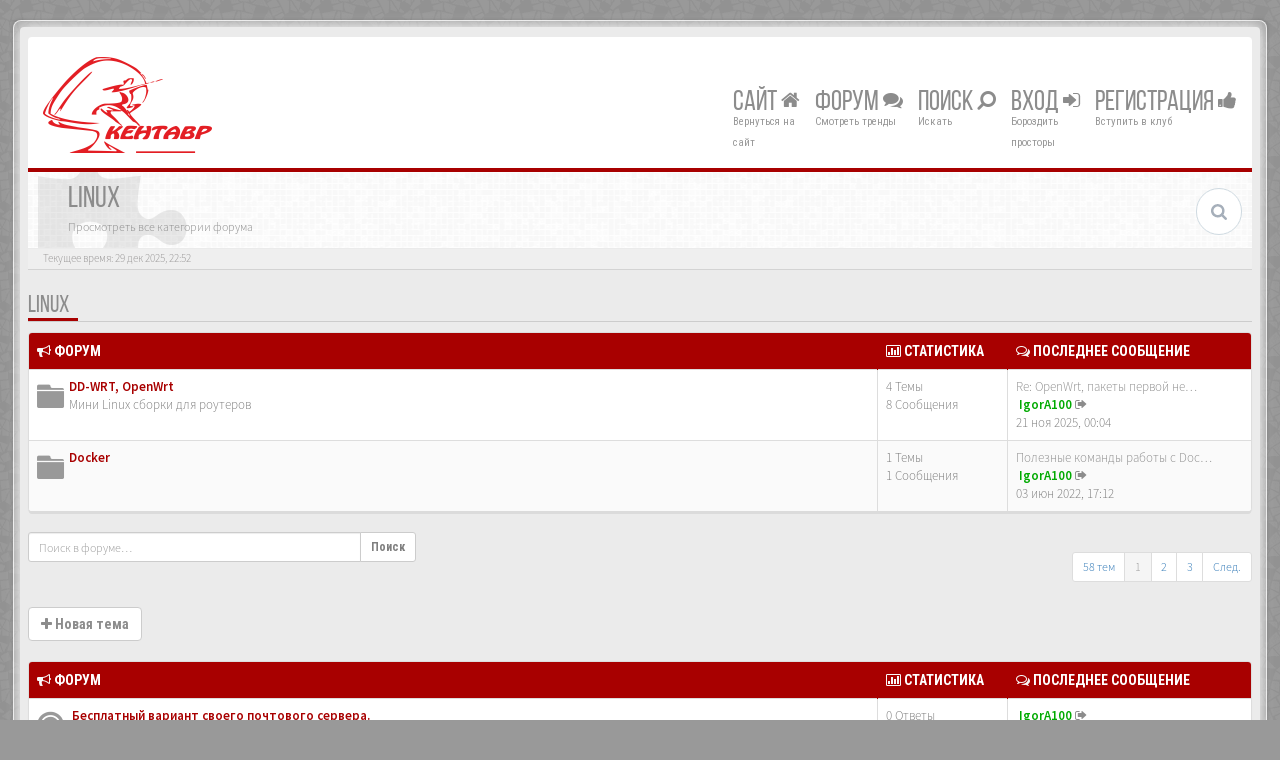

--- FILE ---
content_type: text/html; charset=UTF-8
request_url: http://www.kentavr.com.ru/forum/viewforum.php?f=30&sid=18e50a252aba136cc0cc4200f7cc47b8
body_size: 13604
content:
<!DOCTYPE html>
<html dir="ltr" lang="ru">
<head>
<meta charset="UTF-8">
<meta name="viewport" content="width=device-width, initial-scale=1.0">
<meta name="designer" content="SiteSplat http://themeforest.net/user/themesplat/portfolio?ref=ThemeSplat">
<meta content="Кентавр электроникс - форум." property="og:site_name">
<!-- Place favicon.ico and apple-touch-icon.png in the root directory -->

<title>Linux&nbsp;&#45;&nbsp;Кентавр электроникс - форум.</title>

	<link rel="canonical" href="http://www.kentavr.com.ru/forum/viewforum.php?f=30" />

<!-- Google free font here -->
<link href='//fonts.googleapis.com/css?family=Source+Sans+Pro:400,600' rel='stylesheet' type='text/css'>
<link href='//fonts.googleapis.com/css?family=Roboto+Condensed:400,700' rel='stylesheet' type='text/css'>

<!-- CSS files start here -->
<link href="./styles/BBOOTS/theme/stylesheet.css?assets_version=84" rel="stylesheet">
	
<link href="./ext/rmcgirr83/topfive/styles/BBOOTS/theme/topfive.css?assets_version=84" rel="stylesheet" type="text/css" media="screen" />


<link href="./styles/BBOOTS/theme/basics.min.css" rel="stylesheet">
<link href="./styles/BBOOTS/theme/custom.css" rel="stylesheet">
<!-- CSS files stop here -->


<!-- older scripts set started here after the headjs - cannot do this with phpbb31 due to ajax stuff -->
<script src="//cdnjs.cloudflare.com/ajax/libs/headjs/1.0.3/head.load.min.js"></script>

<!-- IgorA100 -->
<!-- Yandex Metrika counter -->
<script> var SCRIPT_NAME = 'viewforum';</script>
<!-- /Yandex Metrika counter -->
<!-- /IgorA100 -->

</head>
<body data-spy="scroll" data-target=".scrollspy" id="phpbb" class="section-viewforum ltr ">

<div id="wrap" class="corners container">
  <!-- start content -->
  <div id="content-forum">
    <div class="padding_0_40">
	<!--	<div class="social-top">
		<div class="pull-right">
			<a title="Google+" href="#1"><i class="fa fa-google-plus-square google-plus-color"></i></a>
			<a title="Github" href="#2"><i class="fa fa-github-square github-color"> </i></a>
			<a title="Pinterest" href="#4"><i class="fa fa-pinterest-square pinterest-color"> </i></a>
			<a title="Facebook" href="#5"><i class="fa fa-facebook-square facebook-color"> </i></a>
		    <a title="Twitter" href="#6"><i class="fa fa-twitter-square twitter-color"> </i></a>
			<a title="Bitbucket" href="#6"><i class="fa fa-bitbucket-square facebook-color"> </i></a>
			<a title="rss" href="http://www.kentavr.com.ru/forum/feed.php"><i class="fa fa-rss-square rss-color"> </i></a>
		</div>
    </div>-->
    	
<!-- Header block -->
    <header class="header"> 
     <div class="topArea"> <!-- Logo block -->
	  <div class="leftArea">
         	<a class="logo-image" href="http://www.kentavr.com.ru/forum"><img class="img-responsive center-block" src="/news/templates/city_nightlife_bs3_fa4/images/logos/logo_kent_h75.png" alt="Компьютеры, комплектующие, принтеры, мониторы, сетевые решения, видеонаблюдение, сервисный центр.&nbsp;<i class='fa fa-umbrella'></i>" /></a>
		<div class="clearfix"></div>
	  </div> 
        	  
	        <!-- Main navigation block -->
<nav class="mainnav" aria-label="Primary">
	  <ul>
		<li class="nav-icon">
			<a href="/news">Сайт <span class="has-sub"><i class="fa fa-home"></i></span></a>
			<p>Вернуться на сайт</p>
		</li>
		<li class="nav-icon">
			<a href="/forum">Форум <span class="has-sub"><i class="fa fa-comments"></i></span></a>
			<p>Смотреть тренды</p>
		<ul class="submenu greydout">
			            <li><a href="./search.php?search_id=unanswered&amp;sid=068b355d1ea98bdcc286e741f21ec8b2"><i class="fa fa-search"></i> Темы без ответов</a><span></span></li>
        	    		<li><a href="./search.php?search_id=active_topics&amp;sid=068b355d1ea98bdcc286e741f21ec8b2"><i class="fa fa-star"></i> Активные темы</a><span></span></li>
					   
			    		</ul>
		</li>

		<li class="nav-icon">
		 <a href="#">Поиск <span class="has-sub"><i class="fa fa-search fa fa-flip-horizontal"></i></span></a>
			<p>Искать</p>
		 <ul class="submenu greydout">
			<li><a href="./search.php?sid=068b355d1ea98bdcc286e741f21ec8b2"><i class="fa fa-search fa fa-flip-horizontal"></i> Расширенный поиск</a><span></span></li>
								
											
	        			<li><a href="./search.php?search_id=active_topics&amp;tp=1&amp;st=1&amp;sid=068b355d1ea98bdcc286e741f21ec8b2"> <i class="fa fa-sort-numeric-asc"></i>Посты за последние 24ч</a><span></span></li>
			<li><a href="./search.php?search_id=active_topics&amp;tp=7&amp;st=7&amp;sid=068b355d1ea98bdcc286e741f21ec8b2"> <i class="fa fa-sort-alpha-asc"></i>Посты за последние 7 дней</a><span></span></li>
		 </ul>
		</li>
<!--		
		<li class="nav-icon">
			<a href="#">Соцмедиа <span class="has-sub"><i class="fa fa-retweet"></i></span></a>
			<p>Чат ;-)</p>
		</li>						
-->
								
				<li class="nav-icon">
							<a href="./ucp.php?mode=login&amp;sid=068b355d1ea98bdcc286e741f21ec8b2">Вход <span class="has-sub"><i class="fa fa-sign-in"></i></span></a>
						<p>Бороздить просторы</p>
		</li>
							 
			    	    <li class="nav-icon">
			<a href="./ucp.php?mode=register&amp;sid=068b355d1ea98bdcc286e741f21ec8b2">Регистрация <span class="has-sub"><i class="fa fa-thumbs-up"></i></span></a>
			<p>Вступить в клуб</p>
		</li>
	    			  </ul>
		<div class="navBtn"><span>МЕНЮ</span>
		 <a data-toggle="collapse" data-target="#responsive-navigation" class="listen_menu fa fa-align-justify" href="javascript:void(0);" title=""></a>
		 		 			 		<a class="fa fa-sign-in" href="./ucp.php?mode=login&amp;sid=068b355d1ea98bdcc286e741f21ec8b2" title=""></a>
		 			 		</div>
</nav> 
<!-- Main navigation block -->

<!-- MOBILE Navigation block -->
<!-- Everything you want hidden at 940px or less, place within here -->
    <nav class="hidden-lg hidden-md hidden-sm">
	 <div id="responsive-navigation" class="collapse">
		<ul class="flexnav list-unstyled">
			    		    <li><a href="./ucp.php?mode=register&amp;sid=068b355d1ea98bdcc286e741f21ec8b2"><i class="fa fa-thumbs-up"></i> Регистрация</a></li>
	    				
					<li><a href="./faq.php?sid=068b355d1ea98bdcc286e741f21ec8b2"><i class="fa fa-question-circle"></i> FAQ</a></li>
	    		    <li><a href="./memberlist.php?mode=team&amp;sid=068b355d1ea98bdcc286e741f21ec8b2"><i class="fa fa-group"></i> Наша команда</a></li>
		        			
		<li class="item-with-ul">
			<a href="./search.php?sid=068b355d1ea98bdcc286e741f21ec8b2"><i class="fa fa-search"></i> Расширенный поиск</a>
		     <ul class="collapse viewdetails list-unstyled">
    	        <li><a href="./search.php?search_id=unanswered&amp;sid=068b355d1ea98bdcc286e741f21ec8b2"><i class="fa fa-search"></i> Темы без ответов</a></li>
        	    		<li><a href="./search.php?search_id=active_topics&amp;sid=068b355d1ea98bdcc286e741f21ec8b2"><i class="fa fa-star"></i> Активные темы</a></li>		   
    	             </ul>
			  <a class="touch-button" href="javascript:void(0);" data-toggle="collapse" data-target=".viewdetails"><i class="navicon fa fa-sort-down"></i></a>
		</li>
        </ul>
	  </div>
    </nav> 
<!-- MOBILE Navigation block -->		     </div>
    </header> 
<!-- Header block -->

<!-- Subheader block -->
    <section class="subheader">
      <div class="clearfix">
	    <div class="fxicon">
			<i class="fa fa-puzzle-piece"></i>
			  		</div>
		
	    <ul class="index-pos pull-left">
            <li class="index-title"><h1>Linux</h1></li><li class="index-sub">Просмотреть все категории форума</li>
			          </ul> 
      

	           <div class="search-box pull-right">
		  <form action="./search.php?sid=068b355d1ea98bdcc286e741f21ec8b2" method="get" id="search">
		   <fieldset>
		   <input name="keywords" id="keywords" type="text" maxlength="128" title="Ключевые слова" placeholder="Поиск" value=""/>
		   <input type="hidden" name="sid" value="068b355d1ea98bdcc286e741f21ec8b2" />

		   </fieldset> 
          </form> 
        </div> 
	    	
		</div>
    </section> 
<!-- Subheader block -->
		
	
		
<!-- Lower Breadcrumb block -->
		<div class="sub-breadcrumb">
            <span class="time pull-left">Текущее время: 29 дек 2025, 22:52</span> 
                    </div>
<!-- Lower Breadcrumb block --> 
	
		
	<div id="page-body">
	 <main>
	
	    
<div class="side-segment"><h3><a href="./viewforum.php?f=30&amp;sid=068b355d1ea98bdcc286e741f21ec8b2">Linux</a></h3></div> 



			
    		   <div class="panel panel-default">
		<table class="footable table table-striped table-bordered table-white table-primary table-hover">
		<thead>
					<tr>
			 <th data-class="expand"><i class="fa fa-bullhorn"></i> Форум</th>
			 <th class="large80" data-hide="phone"><i class="fa fa-bar-chart-o"></i> Статистика</th>
			 <th class="large20" data-hide="phone"><i class="fa fa-comments-o"></i> Последнее сообщение</th>
			</tr>
			
		</thead>
	<tbody>
			
			    <tr>
					<td title="Нет непрочитанных сообщений">
						<span class="icon-wrapper">
			 <i class="row-icon-font icon-moon-default forum-read" title="Нет непрочитанных сообщений"></i>
			</span>
						<i class="row-icon-font-mini " title="Нет непрочитанных сообщений"></i>
						  <span class="desc-wrapper">
				<a href="./viewforum.php?f=43&amp;sid=068b355d1ea98bdcc286e741f21ec8b2" class="forumtitle">DD-WRT, OpenWrt</a><br />
				<span class="description">Мини Linux сборки для роутеров</span><br />											  </span>
			</td>
						<td class="stats-col">
			 <span class="stats-wrapper">
			 4&nbsp;Темы&nbsp;<br />8&nbsp;Сообщения 
			 			 </span>
			</td>	
			<td>
			  <span class="last-wrapper text-overflow">
			   								 				 <a href="./viewtopic.php?f=43&amp;p=10840&amp;sid=068b355d1ea98bdcc286e741f21ec8b2#p10840" title="" class="lastsubject">Re: OpenWrt, пакеты первой не…</a><br />
								&nbsp;<a href="./memberlist.php?mode=viewprofile&amp;u=53&amp;sid=068b355d1ea98bdcc286e741f21ec8b2" style="color: #00AA00;" class="username-coloured">IgorA100</a>
				<a class="moderator-item" href="./viewtopic.php?f=43&amp;p=10840&amp;sid=068b355d1ea98bdcc286e741f21ec8b2#p10840" title="Посмотреть последний пост"><i class="mobile-post fa fa-sign-out"></i></a>				<br /><span class="forum-time">21 ноя 2025, 00:04</span>			  </span>
			</td>
						
		</tr>
		
	
	
		
    			
			    <tr>
					<td title="Нет непрочитанных сообщений">
						<span class="icon-wrapper">
			 <i class="row-icon-font icon-moon-default forum-read" title="Нет непрочитанных сообщений"></i>
			</span>
						<i class="row-icon-font-mini " title="Нет непрочитанных сообщений"></i>
						  <span class="desc-wrapper">
				<a href="./viewforum.php?f=56&amp;sid=068b355d1ea98bdcc286e741f21ec8b2" class="forumtitle">Docker</a><br />
															  </span>
			</td>
						<td class="stats-col">
			 <span class="stats-wrapper">
			 1&nbsp;Темы&nbsp;<br />1&nbsp;Сообщения 
			 			 </span>
			</td>	
			<td>
			  <span class="last-wrapper text-overflow">
			   								 				 <a href="./viewtopic.php?f=56&amp;p=10596&amp;sid=068b355d1ea98bdcc286e741f21ec8b2#p10596" title="" class="lastsubject">Полезные команды работы с Doc…</a><br />
								&nbsp;<a href="./memberlist.php?mode=viewprofile&amp;u=53&amp;sid=068b355d1ea98bdcc286e741f21ec8b2" style="color: #00AA00;" class="username-coloured">IgorA100</a>
				<a class="moderator-item" href="./viewtopic.php?f=56&amp;p=10596&amp;sid=068b355d1ea98bdcc286e741f21ec8b2#p10596" title="Посмотреть последний пост"><i class="mobile-post fa fa-sign-out"></i></a>				<br /><span class="forum-time">03 июн 2022, 17:12</span>			  </span>
			</td>
						
		</tr>
		
	
		 </tbody>
	</table>
	</div>
		

<div class="row"> 
   <div class="col-md-4 col-xs-7">
		<div class="pull-left">
		<form method="get" id="topic-search" action="./search.php?sid=068b355d1ea98bdcc286e741f21ec8b2">
		<fieldset>
		 <div class="input-group input-group-sm">
		   <input type="text" class="form-control" name="keywords" id="search_keywords" value="" placeholder="Поиск в форуме…"/>
		  <div class="input-group-btn">
		   <button class="btn btn-default" type="submit" value="Поиск"><span class="hidden-xs">Поиск</span><i class="visible-xs fa fa-search fa-btn-fx"></i></button>
		  </div>
		 </div>
		 <input type="hidden" name="fid[0]" value="30" />
<input type="hidden" name="sid" value="068b355d1ea98bdcc286e741f21ec8b2" />

		</fieldset>
		</form>
	</div>
	  </div>
  
  <div class="col-md-8">
   <div class="pull-right">	 
     <ul class="pagination pagination-sm hidden-xs">
	    				 <li><a>58 тем</a></li>
					
		<li class="active"><a>1</a></li>
			<li><a href="./viewforum.php?f=30&amp;sid=068b355d1ea98bdcc286e741f21ec8b2&amp;start=25" role="button">2</a></li>
			<li><a href="./viewforum.php?f=30&amp;sid=068b355d1ea98bdcc286e741f21ec8b2&amp;start=50" role="button">3</a></li>
			<li><a href="./viewforum.php?f=30&amp;sid=068b355d1ea98bdcc286e741f21ec8b2&amp;start=25" rel="next" role="button">След.</a></li>
	
		     </ul>
	
	<div class="visible-xs"> 
     <ul class="pagination pagination-sm">
		 <li class="active"><a>58 тем</a></li>		</ul>
	</div>
   </div>
   </div>
   
</div>

  
<div class="clearfix">
   <div class="pull-left">
        	<a href="./posting.php?mode=post&amp;f=30&amp;sid=068b355d1ea98bdcc286e741f21ec8b2" role="button" class="btn btn-default btn-load" data-loading-text="Загрузка&nbsp;<i class='fa-spin fa fa-spinner fa-lg icon-white'></i>"><i class="fa fa-plus"></i>&nbsp;Новая тема</a>
    	    </div>
</div>

   <div class="space10"></div>
    <div class="space10"></div>



	
		<div class="panel panel-default">
	<table class="footable table table-striped table-bordered table-white table-primary table-hover">
	<thead>
		<tr>
			<th data-class="expand"><i class="fa fa-bullhorn"></i> Форум</th>
			<th class="large80" data-hide="phone"><i class="fa fa-bar-chart-o"></i> Статистика</th>
			<th class="large20" data-hide="phone"><i class="fa fa-comments-o"></i> Последнее сообщение</th>
	    </tr>
	</thead>		
	<tbody>
		    		<tr>
			<td>
		        				<span class="icon-wrapper">
			    <i class="row-icon-font icon-moon-default2 icon-moon-podcast2 forum-read" title="Нет непрочитанных сообщений"></i>
				</span>
				<i class="row-icon-font-mini" title="Нет непрочитанных сообщений"></i>
			  <div class="desc-wrapper">
			  				<a href="./viewtopic.php?f=28&amp;t=9046&amp;sid=068b355d1ea98bdcc286e741f21ec8b2" class="topictitle">&nbsp;Бесплатный вариант своего почтового сервера.</a>
												<br />
												&nbsp;<a href="./memberlist.php?mode=viewprofile&amp;u=53&amp;sid=068b355d1ea98bdcc286e741f21ec8b2" style="color: #00AA00;" class="username-coloured">IgorA100</a> 
				<small>&nbsp;&#45;&nbsp;21 май 2022, 23:48</small>
				<small>&nbsp;&#45;&nbsp;In:&nbsp;<a href="./viewforum.php?f=28&amp;sid=068b355d1ea98bdcc286e741f21ec8b2">PHP, Perl, WEB...</a></small>			  	
			  </div>
			</td>
			<td class="stats-col">
			 <span class="stats-wrapper">
			 0&nbsp;Ответы&nbsp;<br />&nbsp;325874&nbsp;Просмотры
			 </span>
			</td>
			<td> 
			<span class="last-wrapper text-overflow">
						 &nbsp;<a href="./memberlist.php?mode=viewprofile&amp;u=53&amp;sid=068b355d1ea98bdcc286e741f21ec8b2" style="color: #00AA00;" class="username-coloured">IgorA100</a>
			 <a title="Посмотреть последний пост" href="./viewtopic.php?f=28&amp;t=9046&amp;p=10562&amp;sid=068b355d1ea98bdcc286e741f21ec8b2#p10562"><i class="mobile-post fa fa-sign-out"></i></a>			 <br /><small>21 май 2022, 23:48</small>
			</span>
			</td>
		</tr>
			
		</table>
	</div>
	
		<div class="panel panel-default">
	<table class="footable table table-striped table-bordered table-white table-primary table-hover">
	<thead>
		<tr>
			<th data-class="expand"><i class="fa fa-bullhorn"></i> Форум</th>
			<th class="large80" data-hide="phone"><i class="fa fa-bar-chart-o"></i> Статистика</th>
			<th class="large20" data-hide="phone"><i class="fa fa-comments-o"></i> Последнее сообщение</th>
	    </tr>
	</thead>		
	<tbody>
		    		<tr>
			<td>
		        				<span class="icon-wrapper">
			    <i class="row-icon-font icon-moon-default2 icon-moon-pushpin2 forum-read" title="Нет непрочитанных сообщений"></i>
				</span>
				<i class="row-icon-font-mini" title="Нет непрочитанных сообщений"></i>
			  <div class="desc-wrapper">
			  				<a href="./viewtopic.php?f=30&amp;t=9182&amp;sid=068b355d1ea98bdcc286e741f21ec8b2" class="topictitle">&nbsp;Руководство по iptables (Iptables Tutorial 1.1.19)</a>
												<br />
								<i class="fa fa-paperclip fa-flip-horizontal" title="Приложение(я)"></i>				&nbsp;<a href="./memberlist.php?mode=viewprofile&amp;u=53&amp;sid=068b355d1ea98bdcc286e741f21ec8b2" style="color: #00AA00;" class="username-coloured">IgorA100</a> 
				<small>&nbsp;&#45;&nbsp;27 янв 2025, 16:51</small>
							  	
			  </div>
			</td>
			<td class="stats-col">
			 <span class="stats-wrapper">
			 1&nbsp;Ответы&nbsp;<br />&nbsp;11212&nbsp;Просмотры
			 </span>
			</td>
			<td> 
			<span class="last-wrapper text-overflow">
						 &nbsp;<a href="./memberlist.php?mode=viewprofile&amp;u=53&amp;sid=068b355d1ea98bdcc286e741f21ec8b2" style="color: #00AA00;" class="username-coloured">IgorA100</a>
			 <a title="Посмотреть последний пост" href="./viewtopic.php?f=30&amp;t=9182&amp;p=10780&amp;sid=068b355d1ea98bdcc286e741f21ec8b2#p10780"><i class="mobile-post fa fa-sign-out"></i></a>			 <br /><small>30 янв 2025, 12:16</small>
			</span>
			</td>
		</tr>
			
	
		    		<tr>
			<td>
		        				<span class="icon-wrapper">
			    <i class="row-icon-font icon-moon-default2 icon-moon-pushpin2 forum-read" title="Нет непрочитанных сообщений"></i>
				</span>
				<i class="row-icon-font-mini" title="Нет непрочитанных сообщений"></i>
			  <div class="desc-wrapper">
			  				<a href="./viewtopic.php?f=30&amp;t=8802&amp;sid=068b355d1ea98bdcc286e741f21ec8b2" class="topictitle">&nbsp;Расширение дискового пространства  в Centos / Ubuntu системе на горячую.</a>
												<br />
												&nbsp;<a href="./memberlist.php?mode=viewprofile&amp;u=53&amp;sid=068b355d1ea98bdcc286e741f21ec8b2" style="color: #00AA00;" class="username-coloured">IgorA100</a> 
				<small>&nbsp;&#45;&nbsp;21 авг 2017, 18:46</small>
							  	
			  </div>
			</td>
			<td class="stats-col">
			 <span class="stats-wrapper">
			 4&nbsp;Ответы&nbsp;<br />&nbsp;100480&nbsp;Просмотры
			 </span>
			</td>
			<td> 
			<span class="last-wrapper text-overflow">
						 &nbsp;<a href="./memberlist.php?mode=viewprofile&amp;u=53&amp;sid=068b355d1ea98bdcc286e741f21ec8b2" style="color: #00AA00;" class="username-coloured">IgorA100</a>
			 <a title="Посмотреть последний пост" href="./viewtopic.php?f=30&amp;t=8802&amp;p=10755&amp;sid=068b355d1ea98bdcc286e741f21ec8b2#p10755"><i class="mobile-post fa fa-sign-out"></i></a>			 <br /><small>02 ноя 2024, 13:05</small>
			</span>
			</td>
		</tr>
			
	
		    		<tr>
			<td>
		        				<span class="icon-wrapper">
			    <i class="row-icon-font icon-moon-default2 forum-read" title="Нет непрочитанных сообщений"></i>
				</span>
				<i class="row-icon-font-mini" title="Нет непрочитанных сообщений"></i>
			  <div class="desc-wrapper">
			  				<a href="./viewtopic.php?f=30&amp;t=9205&amp;sid=068b355d1ea98bdcc286e741f21ec8b2" class="topictitle">&nbsp;Поднимаем свой STUN/TURN сервер Coturn</a>
												<br />
												&nbsp;<a href="./memberlist.php?mode=viewprofile&amp;u=53&amp;sid=068b355d1ea98bdcc286e741f21ec8b2" style="color: #00AA00;" class="username-coloured">IgorA100</a> 
				<small>&nbsp;&#45;&nbsp;20 сен 2025, 21:12</small>
							  	
			  </div>
			</td>
			<td class="stats-col">
			 <span class="stats-wrapper">
			 0&nbsp;Ответы&nbsp;<br />&nbsp;31920&nbsp;Просмотры
			 </span>
			</td>
			<td> 
			<span class="last-wrapper text-overflow">
						 &nbsp;<a href="./memberlist.php?mode=viewprofile&amp;u=53&amp;sid=068b355d1ea98bdcc286e741f21ec8b2" style="color: #00AA00;" class="username-coloured">IgorA100</a>
			 <a title="Посмотреть последний пост" href="./viewtopic.php?f=30&amp;t=9205&amp;p=10833&amp;sid=068b355d1ea98bdcc286e741f21ec8b2#p10833"><i class="mobile-post fa fa-sign-out"></i></a>			 <br /><small>20 сен 2025, 21:12</small>
			</span>
			</td>
		</tr>
			
	
		    		<tr>
			<td>
		        				<span class="icon-wrapper">
			    <i class="row-icon-font icon-moon-default2 forum-read" title="Нет непрочитанных сообщений"></i>
				</span>
				<i class="row-icon-font-mini" title="Нет непрочитанных сообщений"></i>
			  <div class="desc-wrapper">
			  				<a href="./viewtopic.php?f=30&amp;t=9199&amp;sid=068b355d1ea98bdcc286e741f21ec8b2" class="topictitle">&nbsp;NetHogs для нахождения процессов, которые используют сетевой трафик</a>
												<br />
												&nbsp;<a href="./memberlist.php?mode=viewprofile&amp;u=53&amp;sid=068b355d1ea98bdcc286e741f21ec8b2" style="color: #00AA00;" class="username-coloured">IgorA100</a> 
				<small>&nbsp;&#45;&nbsp;23 авг 2025, 00:00</small>
							  	
			  </div>
			</td>
			<td class="stats-col">
			 <span class="stats-wrapper">
			 0&nbsp;Ответы&nbsp;<br />&nbsp;14360&nbsp;Просмотры
			 </span>
			</td>
			<td> 
			<span class="last-wrapper text-overflow">
						 &nbsp;<a href="./memberlist.php?mode=viewprofile&amp;u=53&amp;sid=068b355d1ea98bdcc286e741f21ec8b2" style="color: #00AA00;" class="username-coloured">IgorA100</a>
			 <a title="Посмотреть последний пост" href="./viewtopic.php?f=30&amp;t=9199&amp;p=10822&amp;sid=068b355d1ea98bdcc286e741f21ec8b2#p10822"><i class="mobile-post fa fa-sign-out"></i></a>			 <br /><small>23 авг 2025, 00:00</small>
			</span>
			</td>
		</tr>
			
	
		    		<tr>
			<td>
		        				<span class="icon-wrapper">
			    <i class="row-icon-font icon-moon-default2 forum-read" title="Нет непрочитанных сообщений"></i>
				</span>
				<i class="row-icon-font-mini" title="Нет непрочитанных сообщений"></i>
			  <div class="desc-wrapper">
			  				<a href="./viewtopic.php?f=30&amp;t=9155&amp;sid=068b355d1ea98bdcc286e741f21ec8b2" class="topictitle">&nbsp;Zoneminder, система для видеонаблюдения</a>
												<br />
								    <ul class="pagination pagination-forum pagination-xs pull-right hidden-sm hidden-xs">
												 						 <li><a href="./viewtopic.php?f=30&amp;t=9155&amp;sid=068b355d1ea98bdcc286e741f21ec8b2">1</a></li>
																		 						 <li><a href="./viewtopic.php?f=30&amp;t=9155&amp;sid=068b355d1ea98bdcc286e741f21ec8b2&amp;start=10">2</a></li>
																		 																	</ul>		
			    								&nbsp;<a href="./memberlist.php?mode=viewprofile&amp;u=53&amp;sid=068b355d1ea98bdcc286e741f21ec8b2" style="color: #00AA00;" class="username-coloured">IgorA100</a> 
				<small>&nbsp;&#45;&nbsp;30 янв 2024, 17:46</small>
							  	
			  </div>
			</td>
			<td class="stats-col">
			 <span class="stats-wrapper">
			 10&nbsp;Ответы&nbsp;<br />&nbsp;1252128&nbsp;Просмотры
			 </span>
			</td>
			<td> 
			<span class="last-wrapper text-overflow">
						 &nbsp;<a href="./memberlist.php?mode=viewprofile&amp;u=53&amp;sid=068b355d1ea98bdcc286e741f21ec8b2" style="color: #00AA00;" class="username-coloured">IgorA100</a>
			 <a title="Посмотреть последний пост" href="./viewtopic.php?f=30&amp;t=9155&amp;p=10815&amp;sid=068b355d1ea98bdcc286e741f21ec8b2#p10815"><i class="mobile-post fa fa-sign-out"></i></a>			 <br /><small>23 июл 2025, 13:27</small>
			</span>
			</td>
		</tr>
			
	
		    		<tr>
			<td>
		        				<span class="icon-wrapper">
			    <i class="row-icon-font icon-moon-default2 forum-read" title="Нет непрочитанных сообщений"></i>
				</span>
				<i class="row-icon-font-mini" title="Нет непрочитанных сообщений"></i>
			  <div class="desc-wrapper">
			  				<a href="./viewtopic.php?f=30&amp;t=9192&amp;sid=068b355d1ea98bdcc286e741f21ec8b2" class="topictitle">&nbsp;/var/log/journal/ разрастается, что делать ?</a>
												<br />
												&nbsp;<a href="./memberlist.php?mode=viewprofile&amp;u=53&amp;sid=068b355d1ea98bdcc286e741f21ec8b2" style="color: #00AA00;" class="username-coloured">IgorA100</a> 
				<small>&nbsp;&#45;&nbsp;30 мар 2025, 23:49</small>
							  	
			  </div>
			</td>
			<td class="stats-col">
			 <span class="stats-wrapper">
			 0&nbsp;Ответы&nbsp;<br />&nbsp;848874&nbsp;Просмотры
			 </span>
			</td>
			<td> 
			<span class="last-wrapper text-overflow">
						 &nbsp;<a href="./memberlist.php?mode=viewprofile&amp;u=53&amp;sid=068b355d1ea98bdcc286e741f21ec8b2" style="color: #00AA00;" class="username-coloured">IgorA100</a>
			 <a title="Посмотреть последний пост" href="./viewtopic.php?f=30&amp;t=9192&amp;p=10801&amp;sid=068b355d1ea98bdcc286e741f21ec8b2#p10801"><i class="mobile-post fa fa-sign-out"></i></a>			 <br /><small>30 мар 2025, 23:49</small>
			</span>
			</td>
		</tr>
			
	
		    		<tr>
			<td>
		        				<span class="icon-wrapper">
			    <i class="row-icon-font icon-moon-default2 forum-read" title="Нет непрочитанных сообщений"></i>
				</span>
				<i class="row-icon-font-mini" title="Нет непрочитанных сообщений"></i>
			  <div class="desc-wrapper">
			  				<a href="./viewtopic.php?f=30&amp;t=9186&amp;sid=068b355d1ea98bdcc286e741f21ec8b2" class="topictitle">&nbsp;Загрузить исходный код из npm без установки</a>
												<br />
												&nbsp;<a href="./memberlist.php?mode=viewprofile&amp;u=53&amp;sid=068b355d1ea98bdcc286e741f21ec8b2" style="color: #00AA00;" class="username-coloured">IgorA100</a> 
				<small>&nbsp;&#45;&nbsp;23 фев 2025, 22:43</small>
							  	
			  </div>
			</td>
			<td class="stats-col">
			 <span class="stats-wrapper">
			 0&nbsp;Ответы&nbsp;<br />&nbsp;13285&nbsp;Просмотры
			 </span>
			</td>
			<td> 
			<span class="last-wrapper text-overflow">
						 &nbsp;<a href="./memberlist.php?mode=viewprofile&amp;u=53&amp;sid=068b355d1ea98bdcc286e741f21ec8b2" style="color: #00AA00;" class="username-coloured">IgorA100</a>
			 <a title="Посмотреть последний пост" href="./viewtopic.php?f=30&amp;t=9186&amp;p=10784&amp;sid=068b355d1ea98bdcc286e741f21ec8b2#p10784"><i class="mobile-post fa fa-sign-out"></i></a>			 <br /><small>23 фев 2025, 22:43</small>
			</span>
			</td>
		</tr>
			
	
		    		<tr>
			<td>
		        				<span class="icon-wrapper">
			    <i class="row-icon-font icon-moon-default2 forum-read" title="Нет непрочитанных сообщений"></i>
				</span>
				<i class="row-icon-font-mini" title="Нет непрочитанных сообщений"></i>
			  <div class="desc-wrapper">
			  				<a href="./viewtopic.php?f=30&amp;t=9184&amp;sid=068b355d1ea98bdcc286e741f21ec8b2" class="topictitle">&nbsp;Как отключить/включить ответ ping в Linux</a>
												<br />
												&nbsp;<a href="./memberlist.php?mode=viewprofile&amp;u=53&amp;sid=068b355d1ea98bdcc286e741f21ec8b2" style="color: #00AA00;" class="username-coloured">IgorA100</a> 
				<small>&nbsp;&#45;&nbsp;30 янв 2025, 00:27</small>
							  	
			  </div>
			</td>
			<td class="stats-col">
			 <span class="stats-wrapper">
			 0&nbsp;Ответы&nbsp;<br />&nbsp;12970&nbsp;Просмотры
			 </span>
			</td>
			<td> 
			<span class="last-wrapper text-overflow">
						 &nbsp;<a href="./memberlist.php?mode=viewprofile&amp;u=53&amp;sid=068b355d1ea98bdcc286e741f21ec8b2" style="color: #00AA00;" class="username-coloured">IgorA100</a>
			 <a title="Посмотреть последний пост" href="./viewtopic.php?f=30&amp;t=9184&amp;p=10779&amp;sid=068b355d1ea98bdcc286e741f21ec8b2#p10779"><i class="mobile-post fa fa-sign-out"></i></a>			 <br /><small>30 янв 2025, 00:27</small>
			</span>
			</td>
		</tr>
			
	
		    		<tr>
			<td>
		        				<span class="icon-wrapper">
			    <i class="row-icon-font icon-moon-default2 forum-read" title="Нет непрочитанных сообщений"></i>
				</span>
				<i class="row-icon-font-mini" title="Нет непрочитанных сообщений"></i>
			  <div class="desc-wrapper">
			  				<a href="./viewtopic.php?f=30&amp;t=9157&amp;sid=068b355d1ea98bdcc286e741f21ec8b2" class="topictitle">&nbsp;Мониторинг использования памяти и swap с использованием утилиты Smem</a>
												<br />
												&nbsp;<a href="./memberlist.php?mode=viewprofile&amp;u=53&amp;sid=068b355d1ea98bdcc286e741f21ec8b2" style="color: #00AA00;" class="username-coloured">IgorA100</a> 
				<small>&nbsp;&#45;&nbsp;04 фев 2024, 14:28</small>
							  	
			  </div>
			</td>
			<td class="stats-col">
			 <span class="stats-wrapper">
			 0&nbsp;Ответы&nbsp;<br />&nbsp;25352&nbsp;Просмотры
			 </span>
			</td>
			<td> 
			<span class="last-wrapper text-overflow">
						 &nbsp;<a href="./memberlist.php?mode=viewprofile&amp;u=53&amp;sid=068b355d1ea98bdcc286e741f21ec8b2" style="color: #00AA00;" class="username-coloured">IgorA100</a>
			 <a title="Посмотреть последний пост" href="./viewtopic.php?f=30&amp;t=9157&amp;p=10735&amp;sid=068b355d1ea98bdcc286e741f21ec8b2#p10735"><i class="mobile-post fa fa-sign-out"></i></a>			 <br /><small>04 фев 2024, 14:28</small>
			</span>
			</td>
		</tr>
			
	
		    		<tr>
			<td>
		        				<span class="icon-wrapper">
			    <i class="row-icon-font icon-moon-default2 forum-read" title="Нет непрочитанных сообщений"></i>
				</span>
				<i class="row-icon-font-mini" title="Нет непрочитанных сообщений"></i>
			  <div class="desc-wrapper">
			  				<a href="./viewtopic.php?f=30&amp;t=9156&amp;sid=068b355d1ea98bdcc286e741f21ec8b2" class="topictitle">&nbsp;SecurOS, система для видеонаблюдения</a>
												<br />
												&nbsp;<a href="./memberlist.php?mode=viewprofile&amp;u=53&amp;sid=068b355d1ea98bdcc286e741f21ec8b2" style="color: #00AA00;" class="username-coloured">IgorA100</a> 
				<small>&nbsp;&#45;&nbsp;30 янв 2024, 20:50</small>
							  	
			  </div>
			</td>
			<td class="stats-col">
			 <span class="stats-wrapper">
			 0&nbsp;Ответы&nbsp;<br />&nbsp;20489&nbsp;Просмотры
			 </span>
			</td>
			<td> 
			<span class="last-wrapper text-overflow">
						 &nbsp;<a href="./memberlist.php?mode=viewprofile&amp;u=53&amp;sid=068b355d1ea98bdcc286e741f21ec8b2" style="color: #00AA00;" class="username-coloured">IgorA100</a>
			 <a title="Посмотреть последний пост" href="./viewtopic.php?f=30&amp;t=9156&amp;p=10730&amp;sid=068b355d1ea98bdcc286e741f21ec8b2#p10730"><i class="mobile-post fa fa-sign-out"></i></a>			 <br /><small>30 янв 2024, 20:50</small>
			</span>
			</td>
		</tr>
			
	
		    		<tr>
			<td>
		        				<span class="icon-wrapper">
			    <i class="row-icon-font icon-moon-default2 forum-read" title="Нет непрочитанных сообщений"></i>
				</span>
				<i class="row-icon-font-mini" title="Нет непрочитанных сообщений"></i>
			  <div class="desc-wrapper">
			  				<a href="./viewtopic.php?f=30&amp;t=9153&amp;sid=068b355d1ea98bdcc286e741f21ec8b2" class="topictitle">&nbsp;Установка pgAdmin в Ubuntu 22.04</a>
												<br />
												&nbsp;<a href="./memberlist.php?mode=viewprofile&amp;u=53&amp;sid=068b355d1ea98bdcc286e741f21ec8b2" style="color: #00AA00;" class="username-coloured">IgorA100</a> 
				<small>&nbsp;&#45;&nbsp;19 янв 2024, 12:42</small>
							  	
			  </div>
			</td>
			<td class="stats-col">
			 <span class="stats-wrapper">
			 0&nbsp;Ответы&nbsp;<br />&nbsp;9837&nbsp;Просмотры
			 </span>
			</td>
			<td> 
			<span class="last-wrapper text-overflow">
						 &nbsp;<a href="./memberlist.php?mode=viewprofile&amp;u=53&amp;sid=068b355d1ea98bdcc286e741f21ec8b2" style="color: #00AA00;" class="username-coloured">IgorA100</a>
			 <a title="Посмотреть последний пост" href="./viewtopic.php?f=30&amp;t=9153&amp;p=10726&amp;sid=068b355d1ea98bdcc286e741f21ec8b2#p10726"><i class="mobile-post fa fa-sign-out"></i></a>			 <br /><small>19 янв 2024, 12:42</small>
			</span>
			</td>
		</tr>
			
	
		    		<tr>
			<td>
		        				<span class="icon-wrapper">
			    <i class="row-icon-font icon-moon-default2 forum-read" title="Нет непрочитанных сообщений"></i>
				</span>
				<i class="row-icon-font-mini" title="Нет непрочитанных сообщений"></i>
			  <div class="desc-wrapper">
			  				<a href="./viewtopic.php?f=30&amp;t=9152&amp;sid=068b355d1ea98bdcc286e741f21ec8b2" class="topictitle">&nbsp;Настройка DNS на Ubuntu Server 18.04 LTS</a>
												<br />
												&nbsp;<a href="./memberlist.php?mode=viewprofile&amp;u=53&amp;sid=068b355d1ea98bdcc286e741f21ec8b2" style="color: #00AA00;" class="username-coloured">IgorA100</a> 
				<small>&nbsp;&#45;&nbsp;15 янв 2024, 20:53</small>
							  	
			  </div>
			</td>
			<td class="stats-col">
			 <span class="stats-wrapper">
			 0&nbsp;Ответы&nbsp;<br />&nbsp;9314&nbsp;Просмотры
			 </span>
			</td>
			<td> 
			<span class="last-wrapper text-overflow">
						 &nbsp;<a href="./memberlist.php?mode=viewprofile&amp;u=53&amp;sid=068b355d1ea98bdcc286e741f21ec8b2" style="color: #00AA00;" class="username-coloured">IgorA100</a>
			 <a title="Посмотреть последний пост" href="./viewtopic.php?f=30&amp;t=9152&amp;p=10724&amp;sid=068b355d1ea98bdcc286e741f21ec8b2#p10724"><i class="mobile-post fa fa-sign-out"></i></a>			 <br /><small>15 янв 2024, 20:53</small>
			</span>
			</td>
		</tr>
			
	
		    		<tr>
			<td>
		        				<span class="icon-wrapper">
			    <i class="row-icon-font icon-moon-default2 forum-read" title="Нет непрочитанных сообщений"></i>
				</span>
				<i class="row-icon-font-mini" title="Нет непрочитанных сообщений"></i>
			  <div class="desc-wrapper">
			  				<a href="./viewtopic.php?f=30&amp;t=9089&amp;sid=068b355d1ea98bdcc286e741f21ec8b2" class="topictitle">&nbsp;Установка и настройка LAMP (Nginx, MySql, PHP-FPM) на Ubuntu 20</a>
												<br />
												&nbsp;<a href="./memberlist.php?mode=viewprofile&amp;u=53&amp;sid=068b355d1ea98bdcc286e741f21ec8b2" style="color: #00AA00;" class="username-coloured">IgorA100</a> 
				<small>&nbsp;&#45;&nbsp;25 июн 2022, 00:00</small>
							  	
			  </div>
			</td>
			<td class="stats-col">
			 <span class="stats-wrapper">
			 1&nbsp;Ответы&nbsp;<br />&nbsp;82361&nbsp;Просмотры
			 </span>
			</td>
			<td> 
			<span class="last-wrapper text-overflow">
						 &nbsp;<a href="./memberlist.php?mode=viewprofile&amp;u=53&amp;sid=068b355d1ea98bdcc286e741f21ec8b2" style="color: #00AA00;" class="username-coloured">IgorA100</a>
			 <a title="Посмотреть последний пост" href="./viewtopic.php?f=30&amp;t=9089&amp;p=10720&amp;sid=068b355d1ea98bdcc286e741f21ec8b2#p10720"><i class="mobile-post fa fa-sign-out"></i></a>			 <br /><small>07 сен 2023, 23:50</small>
			</span>
			</td>
		</tr>
			
	
		    		<tr>
			<td>
		        				<span class="icon-wrapper">
			    <i class="row-icon-font icon-moon-default2 forum-read" title="Нет непрочитанных сообщений"></i>
				</span>
				<i class="row-icon-font-mini" title="Нет непрочитанных сообщений"></i>
			  <div class="desc-wrapper">
			  				<a href="./viewtopic.php?f=30&amp;t=9122&amp;sid=068b355d1ea98bdcc286e741f21ec8b2" class="topictitle">&nbsp;Расширение дискового пространства в Centos системе на горячую.</a>
												<br />
								<i class="fa fa-paperclip fa-flip-horizontal" title="Приложение(я)"></i>				&nbsp;<a href="./memberlist.php?mode=viewprofile&amp;u=53&amp;sid=068b355d1ea98bdcc286e741f21ec8b2" style="color: #00AA00;" class="username-coloured">IgorA100</a> 
				<small>&nbsp;&#45;&nbsp;04 фев 2023, 22:55</small>
							  	
			  </div>
			</td>
			<td class="stats-col">
			 <span class="stats-wrapper">
			 1&nbsp;Ответы&nbsp;<br />&nbsp;64618&nbsp;Просмотры
			 </span>
			</td>
			<td> 
			<span class="last-wrapper text-overflow">
						 &nbsp;<a href="./memberlist.php?mode=viewprofile&amp;u=53&amp;sid=068b355d1ea98bdcc286e741f21ec8b2" style="color: #00AA00;" class="username-coloured">IgorA100</a>
			 <a title="Посмотреть последний пост" href="./viewtopic.php?f=30&amp;t=9122&amp;p=10714&amp;sid=068b355d1ea98bdcc286e741f21ec8b2#p10714"><i class="mobile-post fa fa-sign-out"></i></a>			 <br /><small>19 июн 2023, 22:36</small>
			</span>
			</td>
		</tr>
			
	
		    		<tr>
			<td>
		        				<span class="icon-wrapper">
			    <i class="row-icon-font icon-moon-default2 forum-read" title="Нет непрочитанных сообщений"></i>
				</span>
				<i class="row-icon-font-mini" title="Нет непрочитанных сообщений"></i>
			  <div class="desc-wrapper">
			  				<a href="./viewtopic.php?f=30&amp;t=9144&amp;sid=068b355d1ea98bdcc286e741f21ec8b2" class="topictitle">&nbsp;Как исправить ошибку ‘No Space Left on Device’ (на устройстве не осталось места) на Linux</a>
												<br />
												&nbsp;<a href="./memberlist.php?mode=viewprofile&amp;u=53&amp;sid=068b355d1ea98bdcc286e741f21ec8b2" style="color: #00AA00;" class="username-coloured">IgorA100</a> 
				<small>&nbsp;&#45;&nbsp;03 май 2023, 17:33</small>
							  	
			  </div>
			</td>
			<td class="stats-col">
			 <span class="stats-wrapper">
			 0&nbsp;Ответы&nbsp;<br />&nbsp;15090&nbsp;Просмотры
			 </span>
			</td>
			<td> 
			<span class="last-wrapper text-overflow">
						 &nbsp;<a href="./memberlist.php?mode=viewprofile&amp;u=53&amp;sid=068b355d1ea98bdcc286e741f21ec8b2" style="color: #00AA00;" class="username-coloured">IgorA100</a>
			 <a title="Посмотреть последний пост" href="./viewtopic.php?f=30&amp;t=9144&amp;p=10708&amp;sid=068b355d1ea98bdcc286e741f21ec8b2#p10708"><i class="mobile-post fa fa-sign-out"></i></a>			 <br /><small>03 май 2023, 17:33</small>
			</span>
			</td>
		</tr>
			
	
		    		<tr>
			<td>
		        				<span class="icon-wrapper">
			    <i class="row-icon-font icon-moon-default2 forum-read" title="Нет непрочитанных сообщений"></i>
				</span>
				<i class="row-icon-font-mini" title="Нет непрочитанных сообщений"></i>
			  <div class="desc-wrapper">
			  				<a href="./viewtopic.php?f=30&amp;t=9142&amp;sid=068b355d1ea98bdcc286e741f21ec8b2" class="topictitle">&nbsp;fail2ban Установка, настройка</a>
												<br />
												&nbsp;<a href="./memberlist.php?mode=viewprofile&amp;u=53&amp;sid=068b355d1ea98bdcc286e741f21ec8b2" style="color: #00AA00;" class="username-coloured">IgorA100</a> 
				<small>&nbsp;&#45;&nbsp;06 апр 2023, 13:30</small>
							  	
			  </div>
			</td>
			<td class="stats-col">
			 <span class="stats-wrapper">
			 0&nbsp;Ответы&nbsp;<br />&nbsp;13873&nbsp;Просмотры
			 </span>
			</td>
			<td> 
			<span class="last-wrapper text-overflow">
						 &nbsp;<a href="./memberlist.php?mode=viewprofile&amp;u=53&amp;sid=068b355d1ea98bdcc286e741f21ec8b2" style="color: #00AA00;" class="username-coloured">IgorA100</a>
			 <a title="Посмотреть последний пост" href="./viewtopic.php?f=30&amp;t=9142&amp;p=10706&amp;sid=068b355d1ea98bdcc286e741f21ec8b2#p10706"><i class="mobile-post fa fa-sign-out"></i></a>			 <br /><small>06 апр 2023, 13:30</small>
			</span>
			</td>
		</tr>
			
	
		    		<tr>
			<td>
		        				<span class="icon-wrapper">
			    <i class="row-icon-font icon-moon-default2 forum-read" title="Нет непрочитанных сообщений"></i>
				</span>
				<i class="row-icon-font-mini" title="Нет непрочитанных сообщений"></i>
			  <div class="desc-wrapper">
			  				<a href="./viewtopic.php?f=30&amp;t=9136&amp;sid=068b355d1ea98bdcc286e741f21ec8b2" class="topictitle">&nbsp;PHP, правильное копирование папок с файлами</a>
												<br />
												&nbsp;<a href="./memberlist.php?mode=viewprofile&amp;u=53&amp;sid=068b355d1ea98bdcc286e741f21ec8b2" style="color: #00AA00;" class="username-coloured">IgorA100</a> 
				<small>&nbsp;&#45;&nbsp;04 мар 2023, 15:27</small>
							  	
			  </div>
			</td>
			<td class="stats-col">
			 <span class="stats-wrapper">
			 0&nbsp;Ответы&nbsp;<br />&nbsp;13935&nbsp;Просмотры
			 </span>
			</td>
			<td> 
			<span class="last-wrapper text-overflow">
						 &nbsp;<a href="./memberlist.php?mode=viewprofile&amp;u=53&amp;sid=068b355d1ea98bdcc286e741f21ec8b2" style="color: #00AA00;" class="username-coloured">IgorA100</a>
			 <a title="Посмотреть последний пост" href="./viewtopic.php?f=30&amp;t=9136&amp;p=10687&amp;sid=068b355d1ea98bdcc286e741f21ec8b2#p10687"><i class="mobile-post fa fa-sign-out"></i></a>			 <br /><small>04 мар 2023, 15:27</small>
			</span>
			</td>
		</tr>
			
	
		    		<tr>
			<td>
		        				<span class="icon-wrapper">
			    <i class="row-icon-font icon-moon-default2 forum-read" title="Нет непрочитанных сообщений"></i>
				</span>
				<i class="row-icon-font-mini" title="Нет непрочитанных сообщений"></i>
			  <div class="desc-wrapper">
			  				<a href="./viewtopic.php?f=30&amp;t=9104&amp;sid=068b355d1ea98bdcc286e741f21ec8b2" class="topictitle">&nbsp;Ubuntu изменить IP адрес</a>
												<br />
												&nbsp;<a href="./memberlist.php?mode=viewprofile&amp;u=53&amp;sid=068b355d1ea98bdcc286e741f21ec8b2" style="color: #00AA00;" class="username-coloured">IgorA100</a> 
				<small>&nbsp;&#45;&nbsp;05 авг 2022, 00:40</small>
							  	
			  </div>
			</td>
			<td class="stats-col">
			 <span class="stats-wrapper">
			 0&nbsp;Ответы&nbsp;<br />&nbsp;16653&nbsp;Просмотры
			 </span>
			</td>
			<td> 
			<span class="last-wrapper text-overflow">
						 &nbsp;<a href="./memberlist.php?mode=viewprofile&amp;u=53&amp;sid=068b355d1ea98bdcc286e741f21ec8b2" style="color: #00AA00;" class="username-coloured">IgorA100</a>
			 <a title="Посмотреть последний пост" href="./viewtopic.php?f=30&amp;t=9104&amp;p=10637&amp;sid=068b355d1ea98bdcc286e741f21ec8b2#p10637"><i class="mobile-post fa fa-sign-out"></i></a>			 <br /><small>05 авг 2022, 00:40</small>
			</span>
			</td>
		</tr>
			
	
		    		<tr>
			<td>
		        				<span class="icon-wrapper">
			    <i class="row-icon-font icon-moon-default2 forum-read" title="Нет непрочитанных сообщений"></i>
				</span>
				<i class="row-icon-font-mini" title="Нет непрочитанных сообщений"></i>
			  <div class="desc-wrapper">
			  				<a href="./viewtopic.php?f=30&amp;t=9100&amp;sid=068b355d1ea98bdcc286e741f21ec8b2" class="topictitle">&nbsp;Ubuntu, обновление Node.js до последней версии из дополнительного репозитория</a>
												<br />
												&nbsp;<a href="./memberlist.php?mode=viewprofile&amp;u=53&amp;sid=068b355d1ea98bdcc286e741f21ec8b2" style="color: #00AA00;" class="username-coloured">IgorA100</a> 
				<small>&nbsp;&#45;&nbsp;06 июл 2022, 18:18</small>
							  	
			  </div>
			</td>
			<td class="stats-col">
			 <span class="stats-wrapper">
			 0&nbsp;Ответы&nbsp;<br />&nbsp;15215&nbsp;Просмотры
			 </span>
			</td>
			<td> 
			<span class="last-wrapper text-overflow">
						 &nbsp;<a href="./memberlist.php?mode=viewprofile&amp;u=53&amp;sid=068b355d1ea98bdcc286e741f21ec8b2" style="color: #00AA00;" class="username-coloured">IgorA100</a>
			 <a title="Посмотреть последний пост" href="./viewtopic.php?f=30&amp;t=9100&amp;p=10631&amp;sid=068b355d1ea98bdcc286e741f21ec8b2#p10631"><i class="mobile-post fa fa-sign-out"></i></a>			 <br /><small>06 июл 2022, 18:18</small>
			</span>
			</td>
		</tr>
			
	
		    		<tr>
			<td>
		        				<span class="icon-wrapper">
			    <i class="row-icon-font icon-moon-default2 forum-read" title="Нет непрочитанных сообщений"></i>
				</span>
				<i class="row-icon-font-mini" title="Нет непрочитанных сообщений"></i>
			  <div class="desc-wrapper">
			  				<a href="./viewtopic.php?f=30&amp;t=9098&amp;sid=068b355d1ea98bdcc286e741f21ec8b2" class="topictitle">&nbsp;Почтовый сервер Kolab Groupware с открытым исходным кодом.</a>
												<br />
												&nbsp;<a href="./memberlist.php?mode=viewprofile&amp;u=53&amp;sid=068b355d1ea98bdcc286e741f21ec8b2" style="color: #00AA00;" class="username-coloured">IgorA100</a> 
				<small>&nbsp;&#45;&nbsp;29 июн 2022, 15:34</small>
							  	
			  </div>
			</td>
			<td class="stats-col">
			 <span class="stats-wrapper">
			 0&nbsp;Ответы&nbsp;<br />&nbsp;15183&nbsp;Просмотры
			 </span>
			</td>
			<td> 
			<span class="last-wrapper text-overflow">
						 &nbsp;<a href="./memberlist.php?mode=viewprofile&amp;u=53&amp;sid=068b355d1ea98bdcc286e741f21ec8b2" style="color: #00AA00;" class="username-coloured">IgorA100</a>
			 <a title="Посмотреть последний пост" href="./viewtopic.php?f=30&amp;t=9098&amp;p=10627&amp;sid=068b355d1ea98bdcc286e741f21ec8b2#p10627"><i class="mobile-post fa fa-sign-out"></i></a>			 <br /><small>29 июн 2022, 15:34</small>
			</span>
			</td>
		</tr>
			
	
		    		<tr>
			<td>
		        				<span class="icon-wrapper">
			    <i class="row-icon-font icon-moon-default2 forum-read" title="Нет непрочитанных сообщений"></i>
				</span>
				<i class="row-icon-font-mini" title="Нет непрочитанных сообщений"></i>
			  <div class="desc-wrapper">
			  				<a href="./viewtopic.php?f=30&amp;t=9087&amp;sid=068b355d1ea98bdcc286e741f21ec8b2" class="topictitle">&nbsp;Proxmox  (бесплатная система виртуализации)</a>
												<br />
												&nbsp;<a href="./memberlist.php?mode=viewprofile&amp;u=53&amp;sid=068b355d1ea98bdcc286e741f21ec8b2" style="color: #00AA00;" class="username-coloured">IgorA100</a> 
				<small>&nbsp;&#45;&nbsp;24 июн 2022, 01:40</small>
							  	
			  </div>
			</td>
			<td class="stats-col">
			 <span class="stats-wrapper">
			 0&nbsp;Ответы&nbsp;<br />&nbsp;14444&nbsp;Просмотры
			 </span>
			</td>
			<td> 
			<span class="last-wrapper text-overflow">
						 &nbsp;<a href="./memberlist.php?mode=viewprofile&amp;u=53&amp;sid=068b355d1ea98bdcc286e741f21ec8b2" style="color: #00AA00;" class="username-coloured">IgorA100</a>
			 <a title="Посмотреть последний пост" href="./viewtopic.php?f=30&amp;t=9087&amp;p=10615&amp;sid=068b355d1ea98bdcc286e741f21ec8b2#p10615"><i class="mobile-post fa fa-sign-out"></i></a>			 <br /><small>24 июн 2022, 01:40</small>
			</span>
			</td>
		</tr>
			
	
		    		<tr>
			<td>
		        				<span class="icon-wrapper">
			    <i class="row-icon-font icon-moon-default2 forum-read" title="Нет непрочитанных сообщений"></i>
				</span>
				<i class="row-icon-font-mini" title="Нет непрочитанных сообщений"></i>
			  <div class="desc-wrapper">
			  				<a href="./viewtopic.php?f=30&amp;t=9078&amp;sid=068b355d1ea98bdcc286e741f21ec8b2" class="topictitle">&nbsp;Настройка postfix + dovecot + mysql база + postfixadmin + roundcube + dkim на CentOS 8</a>
												<br />
												&nbsp;<a href="./memberlist.php?mode=viewprofile&amp;u=53&amp;sid=068b355d1ea98bdcc286e741f21ec8b2" style="color: #00AA00;" class="username-coloured">IgorA100</a> 
				<small>&nbsp;&#45;&nbsp;12 июн 2022, 01:24</small>
							  	
			  </div>
			</td>
			<td class="stats-col">
			 <span class="stats-wrapper">
			 0&nbsp;Ответы&nbsp;<br />&nbsp;15315&nbsp;Просмотры
			 </span>
			</td>
			<td> 
			<span class="last-wrapper text-overflow">
						 &nbsp;<a href="./memberlist.php?mode=viewprofile&amp;u=53&amp;sid=068b355d1ea98bdcc286e741f21ec8b2" style="color: #00AA00;" class="username-coloured">IgorA100</a>
			 <a title="Посмотреть последний пост" href="./viewtopic.php?f=30&amp;t=9078&amp;p=10606&amp;sid=068b355d1ea98bdcc286e741f21ec8b2#p10606"><i class="mobile-post fa fa-sign-out"></i></a>			 <br /><small>12 июн 2022, 01:24</small>
			</span>
			</td>
		</tr>
			
	
		    		<tr>
			<td>
		        				<span class="icon-wrapper">
			    <i class="row-icon-font icon-moon-default2 forum-read" title="Нет непрочитанных сообщений"></i>
				</span>
				<i class="row-icon-font-mini" title="Нет непрочитанных сообщений"></i>
			  <div class="desc-wrapper">
			  				<a href="./viewtopic.php?f=30&amp;t=9075&amp;sid=068b355d1ea98bdcc286e741f21ec8b2" class="topictitle">&nbsp;Скрипт для установки ключа, сертификата и цепочки LE в Communigate-Pro</a>
												<br />
												&nbsp;<a href="./memberlist.php?mode=viewprofile&amp;u=53&amp;sid=068b355d1ea98bdcc286e741f21ec8b2" style="color: #00AA00;" class="username-coloured">IgorA100</a> 
				<small>&nbsp;&#45;&nbsp;10 июн 2022, 12:16</small>
							  	
			  </div>
			</td>
			<td class="stats-col">
			 <span class="stats-wrapper">
			 0&nbsp;Ответы&nbsp;<br />&nbsp;15610&nbsp;Просмотры
			 </span>
			</td>
			<td> 
			<span class="last-wrapper text-overflow">
						 &nbsp;<a href="./memberlist.php?mode=viewprofile&amp;u=53&amp;sid=068b355d1ea98bdcc286e741f21ec8b2" style="color: #00AA00;" class="username-coloured">IgorA100</a>
			 <a title="Посмотреть последний пост" href="./viewtopic.php?f=30&amp;t=9075&amp;p=10603&amp;sid=068b355d1ea98bdcc286e741f21ec8b2#p10603"><i class="mobile-post fa fa-sign-out"></i></a>			 <br /><small>10 июн 2022, 12:16</small>
			</span>
			</td>
		</tr>
			
	
		    		<tr>
			<td>
		        				<span class="icon-wrapper">
			    <i class="row-icon-font icon-moon-default2 forum-read" title="Нет непрочитанных сообщений"></i>
				</span>
				<i class="row-icon-font-mini" title="Нет непрочитанных сообщений"></i>
			  <div class="desc-wrapper">
			  				<a href="./viewtopic.php?f=30&amp;t=9066&amp;sid=068b355d1ea98bdcc286e741f21ec8b2" class="topictitle">&nbsp;Tcpdump и grep по IP адресу</a>
												<br />
												&nbsp;<a href="./memberlist.php?mode=viewprofile&amp;u=53&amp;sid=068b355d1ea98bdcc286e741f21ec8b2" style="color: #00AA00;" class="username-coloured">IgorA100</a> 
				<small>&nbsp;&#45;&nbsp;01 июн 2022, 17:27</small>
							  	
			  </div>
			</td>
			<td class="stats-col">
			 <span class="stats-wrapper">
			 0&nbsp;Ответы&nbsp;<br />&nbsp;14776&nbsp;Просмотры
			 </span>
			</td>
			<td> 
			<span class="last-wrapper text-overflow">
						 &nbsp;<a href="./memberlist.php?mode=viewprofile&amp;u=53&amp;sid=068b355d1ea98bdcc286e741f21ec8b2" style="color: #00AA00;" class="username-coloured">IgorA100</a>
			 <a title="Посмотреть последний пост" href="./viewtopic.php?f=30&amp;t=9066&amp;p=10591&amp;sid=068b355d1ea98bdcc286e741f21ec8b2#p10591"><i class="mobile-post fa fa-sign-out"></i></a>			 <br /><small>01 июн 2022, 17:27</small>
			</span>
			</td>
		</tr>
			
	
		    		<tr>
			<td>
		        				<span class="icon-wrapper">
			    <i class="row-icon-font icon-moon-default2 forum-read" title="Нет непрочитанных сообщений"></i>
				</span>
				<i class="row-icon-font-mini" title="Нет непрочитанных сообщений"></i>
			  <div class="desc-wrapper">
			  				<a href="./viewtopic.php?f=30&amp;t=9061&amp;sid=068b355d1ea98bdcc286e741f21ec8b2" class="topictitle">&nbsp;Установка прав раздельно на файлы и папки</a>
												<br />
												&nbsp;<a href="./memberlist.php?mode=viewprofile&amp;u=53&amp;sid=068b355d1ea98bdcc286e741f21ec8b2" style="color: #00AA00;" class="username-coloured">IgorA100</a> 
				<small>&nbsp;&#45;&nbsp;31 май 2022, 16:35</small>
							  	
			  </div>
			</td>
			<td class="stats-col">
			 <span class="stats-wrapper">
			 0&nbsp;Ответы&nbsp;<br />&nbsp;14489&nbsp;Просмотры
			 </span>
			</td>
			<td> 
			<span class="last-wrapper text-overflow">
						 &nbsp;<a href="./memberlist.php?mode=viewprofile&amp;u=53&amp;sid=068b355d1ea98bdcc286e741f21ec8b2" style="color: #00AA00;" class="username-coloured">IgorA100</a>
			 <a title="Посмотреть последний пост" href="./viewtopic.php?f=30&amp;t=9061&amp;p=10584&amp;sid=068b355d1ea98bdcc286e741f21ec8b2#p10584"><i class="mobile-post fa fa-sign-out"></i></a>			 <br /><small>31 май 2022, 16:35</small>
			</span>
			</td>
		</tr>
				 </tbody>
	</table>
    </div>
	

<div class="clearfix">
 <div class="pull-left">
 	<a href="./posting.php?mode=post&amp;f=30&amp;sid=068b355d1ea98bdcc286e741f21ec8b2" role="button" class="btn btn-default btn-load" data-loading-text="Загрузка&nbsp;<i class='fa-spin fa fa-spinner fa-lg icon-white'></i>"><i class="fa fa-plus"></i>&nbsp;Новая тема</a>
 </div>

 <div class="pull-right">
     <ul class="pagination pagination-sm hidden-xs">
	  <li><a href="javascript:void(0);" data-target=".sorting" data-toggle="collapse">Настройки</a></li>			
      <li><a>58 тем</a></li>
					
		<li class="active"><a>1</a></li>
			<li><a href="./viewforum.php?f=30&amp;sid=068b355d1ea98bdcc286e741f21ec8b2&amp;start=25" role="button">2</a></li>
			<li><a href="./viewforum.php?f=30&amp;sid=068b355d1ea98bdcc286e741f21ec8b2&amp;start=50" role="button">3</a></li>
			<li><a href="./viewforum.php?f=30&amp;sid=068b355d1ea98bdcc286e741f21ec8b2&amp;start=25" rel="next" role="button">След.</a></li>
	
		     </ul>
	 
	<div class="visible-xs"> 
	<ul class="pagination pagination-sm">
	   <li><a href="javascript:void(0);" data-target=".sorting" data-toggle="collapse"><i class="fa fa-cog"></i></a></li>			
       	   <li class="active"><a>58 тем</a></li>
	</ul>
	</div>
 </div>
</div>

<div class="clearfix">
   <div class="pull-right">
	<div class="visible-xs"> 
	 <ul class="pagination pagination-sm">
	   			
		<li class="active"><a>1</a></li>
			<li><a href="./viewforum.php?f=30&amp;sid=068b355d1ea98bdcc286e741f21ec8b2&amp;start=25" role="button">2</a></li>
			<li><a href="./viewforum.php?f=30&amp;sid=068b355d1ea98bdcc286e741f21ec8b2&amp;start=50" role="button">3</a></li>
			<li><a href="./viewforum.php?f=30&amp;sid=068b355d1ea98bdcc286e741f21ec8b2&amp;start=25" rel="next" role="button"><i class="fa fa-chevron-right"></i></a></li>
	
			 </ul>
	</div>
   </div>
</div>	
	
<div class="space10"></div>
<div class="pull-left">
	<a href="./index.php?sid=068b355d1ea98bdcc286e741f21ec8b2" accesskey="r"><i class="fa fa-chevron-left"></i>&nbsp;Вернуться к списку форумов</a>
</div>
<div class="space10"></div>
<div class="space10"></div>


	<div class="controls-row">
       <div class="sorting collapse">
			<div class="panel panel-default">
				<div class="panel-body">
                  <div class="row">
					<form class="form-horizontal" method="post" action="./viewforum.php?f=30&amp;sid=068b355d1ea98bdcc286e741f21ec8b2">
						<div class="col-md-3 col-sm-3"> 
                         <label for="st">Показать:</label>
                            <div class="control-row">
                              <select name="st" id="st"><option value="0" selected="selected">Все темы</option><option value="1">1 день</option><option value="7">7 дней</option><option value="14">2 недели</option><option value="30">1 месяц</option><option value="90">3 месяца</option><option value="180">6 месяцев</option><option value="365">1 год</option></select>
                            </div>
						</div>
	                    <div class="col-md-3 col-sm-3"> 
                          <label for="sk">Поле сортировки</label>
                            <div class="control-row">
                              <select name="sk" id="sk"><option value="a">Автор</option><option value="t" selected="selected">Время размещения</option><option value="r">Ответы</option><option value="s">Заголовок</option><option value="v">Просмотры</option></select>
                            </div>
						</div>
						<div class="col-md-3 col-sm-3"> 
                           <label for="sd">Поле сортировки</label>
                            <div class="control-row">
							<div class="input-group">
                             <select name="sd" id="sd"><option value="a">по возрастанию</option><option value="d" selected="selected">по убыванию</option></select>
							 <span class="input-group-btn">
                              <button class="btn btn-default" name="sort" type="submit">Перейти</button>
							</span>
							</div>
						    </div>   
						</div>
					</form>
					 <div class="col-md-3 col-sm-3"> 
                       <label accesskey="j">Перейти:</label>
                        <div class="control-row">
                        <div id="jumpbox" class="dropdown">
  <button class="btn btn-default btn-block dropdown-toggle" type="button" data-toggle="dropdown" aria-expanded="true">
   Выберите форум для просмотра
    <span class="caret"></span>
  </button>
  <ul class="dropdown-menu jumpbox-dropdown" role="menu" style="width: 100%;">
  <!-- <li role="presentation" class="dropdown-header">Dropdown header</li> -->
    	 		 	 <li role="presentation"><a role="menuitem" tabindex="-1" href="./viewforum.php?f=1&amp;sid=068b355d1ea98bdcc286e741f21ec8b2">Техническая поддержка</a></li>
	 		 	 <li role="presentation"><a role="menuitem" tabindex="-1" href="./viewforum.php?f=2&amp;sid=068b355d1ea98bdcc286e741f21ec8b2">&nbsp;&nbsp;&nbsp;&nbsp;Помощь в выборе оборудования</a></li>
	 		 	 <li role="presentation"><a role="menuitem" tabindex="-1" href="./viewforum.php?f=11&amp;sid=068b355d1ea98bdcc286e741f21ec8b2">&nbsp;&nbsp;&nbsp;&nbsp;&nbsp;&nbsp;&nbsp;&nbsp;Копировальная техника</a></li>
	 		 	 <li role="presentation"><a role="menuitem" tabindex="-1" href="./viewforum.php?f=12&amp;sid=068b355d1ea98bdcc286e741f21ec8b2">&nbsp;&nbsp;&nbsp;&nbsp;&nbsp;&nbsp;&nbsp;&nbsp;Климатотехника</a></li>
	 		 	 <li role="presentation"><a role="menuitem" tabindex="-1" href="./viewforum.php?f=13&amp;sid=068b355d1ea98bdcc286e741f21ec8b2">&nbsp;&nbsp;&nbsp;&nbsp;&nbsp;&nbsp;&nbsp;&nbsp;&nbsp;&nbsp;&nbsp;&nbsp;Кондиционеры</a></li>
	 		 	 <li role="presentation"><a role="menuitem" tabindex="-1" href="./viewforum.php?f=14&amp;sid=068b355d1ea98bdcc286e741f21ec8b2">&nbsp;&nbsp;&nbsp;&nbsp;&nbsp;&nbsp;&nbsp;&nbsp;&nbsp;&nbsp;&nbsp;&nbsp;Вентиляция</a></li>
	 		 	 <li role="presentation"><a role="menuitem" tabindex="-1" href="./viewforum.php?f=15&amp;sid=068b355d1ea98bdcc286e741f21ec8b2">&nbsp;&nbsp;&nbsp;&nbsp;&nbsp;&nbsp;&nbsp;&nbsp;&nbsp;&nbsp;&nbsp;&nbsp;Тепловое оборудование</a></li>
	 		 	 <li role="presentation"><a role="menuitem" tabindex="-1" href="./viewforum.php?f=16&amp;sid=068b355d1ea98bdcc286e741f21ec8b2">&nbsp;&nbsp;&nbsp;&nbsp;&nbsp;&nbsp;&nbsp;&nbsp;&nbsp;&nbsp;&nbsp;&nbsp;Барахолка</a></li>
	 		 	 <li role="presentation"><a role="menuitem" tabindex="-1" href="./viewforum.php?f=17&amp;sid=068b355d1ea98bdcc286e741f21ec8b2">&nbsp;&nbsp;&nbsp;&nbsp;&nbsp;&nbsp;&nbsp;&nbsp;&nbsp;&nbsp;&nbsp;&nbsp;Курилка</a></li>
	 		 	 <li role="presentation"><a role="menuitem" tabindex="-1" href="./viewforum.php?f=3&amp;sid=068b355d1ea98bdcc286e741f21ec8b2">&nbsp;&nbsp;&nbsp;&nbsp;Обслуживание приобретенного оборудования</a></li>
	 		 	 <li role="presentation"><a role="menuitem" tabindex="-1" href="./viewforum.php?f=27&amp;sid=068b355d1ea98bdcc286e741f21ec8b2">Программирование</a></li>
	 		 	 <li role="presentation"><a role="menuitem" tabindex="-1" href="./viewforum.php?f=28&amp;sid=068b355d1ea98bdcc286e741f21ec8b2">&nbsp;&nbsp;&nbsp;&nbsp;PHP, Perl, WEB...</a></li>
	 		 	 <li role="presentation"><a role="menuitem" tabindex="-1" href="./viewforum.php?f=49&amp;sid=068b355d1ea98bdcc286e741f21ec8b2">&nbsp;&nbsp;&nbsp;&nbsp;&nbsp;&nbsp;&nbsp;&nbsp;Woocommerce</a></li>
	 		 	 <li role="presentation"><a role="menuitem" tabindex="-1" href="./viewforum.php?f=53&amp;sid=068b355d1ea98bdcc286e741f21ec8b2">&nbsp;&nbsp;&nbsp;&nbsp;&nbsp;&nbsp;&nbsp;&nbsp;OnlyOffice</a></li>
	 		 	 <li role="presentation"><a role="menuitem" tabindex="-1" href="./viewforum.php?f=54&amp;sid=068b355d1ea98bdcc286e741f21ec8b2">&nbsp;&nbsp;&nbsp;&nbsp;&nbsp;&nbsp;&nbsp;&nbsp;NextCloud</a></li>
	 		 	 <li role="presentation"><a role="menuitem" tabindex="-1" href="./viewforum.php?f=55&amp;sid=068b355d1ea98bdcc286e741f21ec8b2">&nbsp;&nbsp;&nbsp;&nbsp;&nbsp;&nbsp;&nbsp;&nbsp;SuiteCRM</a></li>
	 		 	 <li role="presentation"><a role="menuitem" tabindex="-1" href="./viewforum.php?f=57&amp;sid=068b355d1ea98bdcc286e741f21ec8b2">&nbsp;&nbsp;&nbsp;&nbsp;&nbsp;&nbsp;&nbsp;&nbsp;Alfresco</a></li>
	 		 	 <li role="presentation"><a role="menuitem" tabindex="-1" href="./viewforum.php?f=58&amp;sid=068b355d1ea98bdcc286e741f21ec8b2">&nbsp;&nbsp;&nbsp;&nbsp;&nbsp;&nbsp;&nbsp;&nbsp;EspoCRM</a></li>
	 		 	 <li role="presentation"><a role="menuitem" tabindex="-1" href="./viewforum.php?f=59&amp;sid=068b355d1ea98bdcc286e741f21ec8b2">&nbsp;&nbsp;&nbsp;&nbsp;&nbsp;&nbsp;&nbsp;&nbsp;Vtiger CRM</a></li>
	 		 	 <li role="presentation"><a role="menuitem" tabindex="-1" href="./viewforum.php?f=60&amp;sid=068b355d1ea98bdcc286e741f21ec8b2">&nbsp;&nbsp;&nbsp;&nbsp;&nbsp;&nbsp;&nbsp;&nbsp;GroupOffice</a></li>
	 		 	 <li role="presentation"><a role="menuitem" tabindex="-1" href="./viewforum.php?f=61&amp;sid=068b355d1ea98bdcc286e741f21ec8b2">&nbsp;&nbsp;&nbsp;&nbsp;&nbsp;&nbsp;&nbsp;&nbsp;Zimbra</a></li>
	 		 	 <li role="presentation"><a role="menuitem" tabindex="-1" href="./viewforum.php?f=62&amp;sid=068b355d1ea98bdcc286e741f21ec8b2">&nbsp;&nbsp;&nbsp;&nbsp;&nbsp;&nbsp;&nbsp;&nbsp;RoundCube</a></li>
	 		 	 <li role="presentation"><a role="menuitem" tabindex="-1" href="./viewforum.php?f=63&amp;sid=068b355d1ea98bdcc286e741f21ec8b2">&nbsp;&nbsp;&nbsp;&nbsp;&nbsp;&nbsp;&nbsp;&nbsp;YetiForce</a></li>
	 		 	 <li role="presentation"><a role="menuitem" tabindex="-1" href="./viewforum.php?f=30&amp;sid=068b355d1ea98bdcc286e741f21ec8b2">&nbsp;&nbsp;&nbsp;&nbsp;Linux</a></li>
	 		 	 <li role="presentation"><a role="menuitem" tabindex="-1" href="./viewforum.php?f=43&amp;sid=068b355d1ea98bdcc286e741f21ec8b2">&nbsp;&nbsp;&nbsp;&nbsp;&nbsp;&nbsp;&nbsp;&nbsp;DD-WRT, OpenWrt</a></li>
	 		 	 <li role="presentation"><a role="menuitem" tabindex="-1" href="./viewforum.php?f=56&amp;sid=068b355d1ea98bdcc286e741f21ec8b2">&nbsp;&nbsp;&nbsp;&nbsp;&nbsp;&nbsp;&nbsp;&nbsp;Docker</a></li>
	 		 	 <li role="presentation"><a role="menuitem" tabindex="-1" href="./viewforum.php?f=31&amp;sid=068b355d1ea98bdcc286e741f21ec8b2">&nbsp;&nbsp;&nbsp;&nbsp;Разное</a></li>
	 		 	 <li role="presentation"><a role="menuitem" tabindex="-1" href="./viewforum.php?f=40&amp;sid=068b355d1ea98bdcc286e741f21ec8b2">&nbsp;&nbsp;&nbsp;&nbsp;&nbsp;&nbsp;&nbsp;&nbsp;KODI</a></li>
	 		 	 <li role="presentation"><a role="menuitem" tabindex="-1" href="./viewforum.php?f=41&amp;sid=068b355d1ea98bdcc286e741f21ec8b2">&nbsp;&nbsp;&nbsp;&nbsp;&nbsp;&nbsp;&nbsp;&nbsp;VMware</a></li>
	 		 	 <li role="presentation"><a role="menuitem" tabindex="-1" href="./viewforum.php?f=46&amp;sid=068b355d1ea98bdcc286e741f21ec8b2">Локальные сети, видеонаблюдение</a></li>
	 		 	 <li role="presentation"><a role="menuitem" tabindex="-1" href="./viewforum.php?f=48&amp;sid=068b355d1ea98bdcc286e741f21ec8b2">&nbsp;&nbsp;&nbsp;&nbsp;Активное сетевое оборудование</a></li>
	 		 	 <li role="presentation"><a role="menuitem" tabindex="-1" href="./viewforum.php?f=21&amp;sid=068b355d1ea98bdcc286e741f21ec8b2">Навигационные системы и карты</a></li>
	 		 	 <li role="presentation"><a role="menuitem" tabindex="-1" href="./viewforum.php?f=22&amp;sid=068b355d1ea98bdcc286e741f21ec8b2">&nbsp;&nbsp;&nbsp;&nbsp;City Guide в Курске</a></li>
	 		 	 <li role="presentation"><a role="menuitem" tabindex="-1" href="./viewforum.php?f=25&amp;sid=068b355d1ea98bdcc286e741f21ec8b2">&nbsp;&nbsp;&nbsp;&nbsp;&nbsp;&nbsp;&nbsp;&nbsp;Карты для City Guide</a></li>
	 		 	 <li role="presentation"><a role="menuitem" tabindex="-1" href="./viewforum.php?f=23&amp;sid=068b355d1ea98bdcc286e741f21ec8b2">&nbsp;&nbsp;&nbsp;&nbsp;Создание и редактирование карт</a></li>
	 		 	 <li role="presentation"><a role="menuitem" tabindex="-1" href="./viewforum.php?f=24&amp;sid=068b355d1ea98bdcc286e741f21ec8b2">&nbsp;&nbsp;&nbsp;&nbsp;&nbsp;&nbsp;&nbsp;&nbsp;Инструмент</a></li>
	 		 	 <li role="presentation"><a role="menuitem" tabindex="-1" href="./viewforum.php?f=29&amp;sid=068b355d1ea98bdcc286e741f21ec8b2">&nbsp;&nbsp;&nbsp;&nbsp;Автомобильные навигаторы</a></li>
	 		 	 <li role="presentation"><a role="menuitem" tabindex="-1" href="./viewforum.php?f=4&amp;sid=068b355d1ea98bdcc286e741f21ec8b2">Административная часть</a></li>
	 		 	 <li role="presentation"><a role="menuitem" tabindex="-1" href="./viewforum.php?f=5&amp;sid=068b355d1ea98bdcc286e741f21ec8b2">&nbsp;&nbsp;&nbsp;&nbsp;Книга отзывов и предложений</a></li>
	 		 	 <li role="presentation"><a role="menuitem" tabindex="-1" href="./viewforum.php?f=6&amp;sid=068b355d1ea98bdcc286e741f21ec8b2">&nbsp;&nbsp;&nbsp;&nbsp;Работа сайта и форума</a></li>
	 		 	 <li role="presentation"><a role="menuitem" tabindex="-1" href="./viewforum.php?f=7&amp;sid=068b355d1ea98bdcc286e741f21ec8b2">Прочее</a></li>
	 		 	 <li role="presentation"><a role="menuitem" tabindex="-1" href="./viewforum.php?f=8&amp;sid=068b355d1ea98bdcc286e741f21ec8b2">&nbsp;&nbsp;&nbsp;&nbsp;Юмор</a></li>
	 		 	 <li role="presentation"><a role="menuitem" tabindex="-1" href="./viewforum.php?f=9&amp;sid=068b355d1ea98bdcc286e741f21ec8b2">&nbsp;&nbsp;&nbsp;&nbsp;Жизнь нашего города</a></li>
	 		 	 <li role="presentation"><a role="menuitem" tabindex="-1" href="./viewforum.php?f=10&amp;sid=068b355d1ea98bdcc286e741f21ec8b2">&nbsp;&nbsp;&nbsp;&nbsp;Трепалка</a></li>
	 		 	 <li role="presentation"><a role="menuitem" tabindex="-1" href="./viewforum.php?f=50&amp;sid=068b355d1ea98bdcc286e741f21ec8b2">&nbsp;&nbsp;&nbsp;&nbsp;Государственные закупки по 44-ФЗ и 223-ФЗ</a></li>
	 		 	 <li role="presentation"><a role="menuitem" tabindex="-1" href="./viewforum.php?f=37&amp;sid=068b355d1ea98bdcc286e741f21ec8b2">Уголок радиолюбителя</a></li>
	 		 	 <li role="presentation"><a role="menuitem" tabindex="-1" href="./viewforum.php?f=34&amp;sid=068b355d1ea98bdcc286e741f21ec8b2">&nbsp;&nbsp;&nbsp;&nbsp;Аудиотехника</a></li>
	 		 	 <li role="presentation"><a role="menuitem" tabindex="-1" href="./viewforum.php?f=35&amp;sid=068b355d1ea98bdcc286e741f21ec8b2">&nbsp;&nbsp;&nbsp;&nbsp;&nbsp;&nbsp;&nbsp;&nbsp;Усилители</a></li>
	 		 	 <li role="presentation"><a role="menuitem" tabindex="-1" href="./viewforum.php?f=36&amp;sid=068b355d1ea98bdcc286e741f21ec8b2">&nbsp;&nbsp;&nbsp;&nbsp;&nbsp;&nbsp;&nbsp;&nbsp;Кабели, коннекторы</a></li>
	 		 	 <li role="presentation"><a role="menuitem" tabindex="-1" href="./viewforum.php?f=42&amp;sid=068b355d1ea98bdcc286e741f21ec8b2">&nbsp;&nbsp;&nbsp;&nbsp;&nbsp;&nbsp;&nbsp;&nbsp;Виниловые проигрыватели, аксессуары</a></li>
	 		 	 <li role="presentation"><a role="menuitem" tabindex="-1" href="./viewforum.php?f=38&amp;sid=068b355d1ea98bdcc286e741f21ec8b2">&nbsp;&nbsp;&nbsp;&nbsp;Помощь по радиоэлементам</a></li>
	 		 	 <li role="presentation"><a role="menuitem" tabindex="-1" href="./viewforum.php?f=51&amp;sid=068b355d1ea98bdcc286e741f21ec8b2">&nbsp;&nbsp;&nbsp;&nbsp;&nbsp;&nbsp;&nbsp;&nbsp;Полевые транзисторы</a></li>
	 		 	 <li role="presentation"><a role="menuitem" tabindex="-1" href="./viewforum.php?f=52&amp;sid=068b355d1ea98bdcc286e741f21ec8b2">&nbsp;&nbsp;&nbsp;&nbsp;&nbsp;&nbsp;&nbsp;&nbsp;Биполярные транзисторы</a></li>
	 		 	 <li role="presentation"><a role="menuitem" tabindex="-1" href="./viewforum.php?f=39&amp;sid=068b355d1ea98bdcc286e741f21ec8b2">&nbsp;&nbsp;&nbsp;&nbsp;Общие вопросы диагностики и ремонта</a></li>
	 	  </ul>
</div>	
                        </div>
					 </div>
                    </div>
                </div>
		    </div>
		</div>
	</div> 



<footer> <!-- Footer block -->
		<div id="footerContent"> <!-- About us , links, twitter, recent posts layout -->
			<div class="row">
				<div class="col-md-3 col-sm-6 recent-row row-topics">
					<div class="side-segment"><h3>Последние темы обсуждения</h3></div>
				   							<div class="top-five text-overflow">
	<ul class="list-unstyled">
			<li>
							<a href="viewtopic.php?f=41&amp;p=10843&amp;sid=068b355d1ea98bdcc286e741f21ec8b2#p10843" class="topictitle-recent read">Уменьшить размер диска виртуальной машины</a>
				 <span class="meta">&nbsp;<span class="header-avatar"><img class="avatar" src="./download/file.php?avatar=53_1468877145.png" width="140" height="140" alt="Аватара пользователя" /></span>&nbsp;<span style="color: #00AA00;" class="username-coloured">IgorA100</span></span>
				 <span class="recent-time">19 дек 2025, 21:13</span>
				 <a class="hidden" href="viewforum.php?f=41&amp;sid=068b355d1ea98bdcc286e741f21ec8b2">VMware</a>
									</li>
			<li>
							<a href="viewtopic.php?f=31&amp;p=10842&amp;sid=068b355d1ea98bdcc286e741f21ec8b2#p10842" class="topictitle-recent read">Veeam 11, настройка развертывания</a>
				 <span class="meta">&nbsp;<span class="header-avatar"><img class="avatar" src="./download/file.php?avatar=53_1468877145.png" width="140" height="140" alt="Аватара пользователя" /></span>&nbsp;<span style="color: #00AA00;" class="username-coloured">IgorA100</span></span>
				 <span class="recent-time">03 дек 2025, 21:21</span>
				 <a class="hidden" href="viewforum.php?f=31&amp;sid=068b355d1ea98bdcc286e741f21ec8b2">Разное</a>
									</li>
			<li>
							<a href="viewtopic.php?f=54&amp;p=10841&amp;sid=068b355d1ea98bdcc286e741f21ec8b2#p10841" class="topictitle-recent read">Настройка Nextcloud за реверсивным Nginx proxy</a>
				 <span class="meta">&nbsp;<span class="header-avatar"><img class="avatar" src="./download/file.php?avatar=53_1468877145.png" width="140" height="140" alt="Аватара пользователя" /></span>&nbsp;<span style="color: #00AA00;" class="username-coloured">IgorA100</span></span>
				 <span class="recent-time">02 дек 2025, 23:51</span>
				 <a class="hidden" href="viewforum.php?f=54&amp;sid=068b355d1ea98bdcc286e741f21ec8b2">NextCloud</a>
									</li>
			<li>
							<a href="viewtopic.php?f=43&amp;p=10840&amp;sid=068b355d1ea98bdcc286e741f21ec8b2#p10840" class="topictitle-recent read">OpenWrt, пакеты первой необходимости</a>
				 <span class="meta">&nbsp;<span class="header-avatar"><img class="avatar" src="./download/file.php?avatar=53_1468877145.png" width="140" height="140" alt="Аватара пользователя" /></span>&nbsp;<span style="color: #00AA00;" class="username-coloured">IgorA100</span></span>
				 <span class="recent-time">21 ноя 2025, 00:04</span>
				 <a class="hidden" href="viewforum.php?f=43&amp;sid=068b355d1ea98bdcc286e741f21ec8b2">DD-WRT, OpenWrt</a>
									</li>
			<li>
							<a href="viewtopic.php?f=50&amp;p=10839&amp;sid=068b355d1ea98bdcc286e741f21ec8b2#p10839" class="topictitle-recent read">Ухищрения, на которые идет недобросовестные заказчики.</a>
				 <span class="meta">&nbsp;<span class="header-avatar"><img class="avatar" src="./download/file.php?avatar=53_1468877145.png" width="140" height="140" alt="Аватара пользователя" /></span>&nbsp;<span style="color: #00AA00;" class="username-coloured">IgorA100</span></span>
				 <span class="recent-time">07 ноя 2025, 18:10</span>
				 <a class="hidden" href="viewforum.php?f=50&amp;sid=068b355d1ea98bdcc286e741f21ec8b2">Государственные закупки по 44-ФЗ и 223-ФЗ</a>
									</li>
		</ul>
</div>
									</div>
				<div class="col-md-3 col-sm-6 recent-row row-twitter">
					<div class="side-segment"><h3>Twitter</h3></div>
				   <div id="twitter-feed"></div>
				</div>
				
				<div class="col-md-3 col-sm-6 recent-row row-fav">
					<div class="side-segment"><h3>Избранное</h3></div>
										<ul class="navList">
						<li><a href="#"><i class="fa fa-home"></i>&nbsp;На главную</a></li>
<!--						<li><a href="#"><i class="fa fa-picture-o"></i>&nbsp;Галерея</a></li>-->
						<li><a href="./memberlist.php?sid=068b355d1ea98bdcc286e741f21ec8b2"><i class="fa fa-group"></i>&nbsp;Пользователи</a></li>
						<!--						<li><a href="#"><i class="fa fa-comments"></i>&nbsp;Чат</a></li>-->
																		<li><a href="./memberlist.php?mode=contactadmin&amp;sid=068b355d1ea98bdcc286e741f21ec8b2"><i class="fa fa-rocket"></i>&nbsp;Связаться с администрацией</a></li>
												<li><a href="./ucp.php?mode=delete_cookies&amp;sid=068b355d1ea98bdcc286e741f21ec8b2"><i class="fa fa-trash-o"></i>&nbsp;Удалить cookies конференции</a></li>					</ul>
									</div>
								<div class="col-md-3 col-sm-6 recent-row row-about">
				   <div class="side-segment"><h3>О нас</h3></div>
<!--					<p>BBOOTS&#8482; Первая и единственная полностью адаптивная PhpBB&reg; HTML5/CSS3 Тема. Чистый и легкий Дизайн Классно Смотрится на Всех Устройствах и во Всех Браузерах.</p> 
					<p>Она использует Bootstrap Based Layout, которого долго ждали и который приятно удвит фанатов phpBB.</p>
-->
					<p>Компьютерная техника, комплектующие <br>
                        Системы телекоммуникаций, сети <br>
                        Видеосвязь, телефония и видеонаблюдение<br>
                        Минитипографии, презентационное оборудование<br>
                        Расходные материалы и запасные части <br>
                        Программное обеспечение<br>
                        Сервисное обслуживание<br>
				  </p> 
<!--			      <blockquote>
                    <p><span>B</span>BOOTS</p>
                     <small><cite title="Source Title">Неофициальная адаптивная тема&nbsp;<i class="fa fa-map-marker"></i></cite></small>
                   </blockquote>
-->                   
				</div>
								
			</div>
		</div> <!-- About us , links, twitter, recent posts layout -->
		
	<div class="row bottomLinks"> <!-- Credit, links and copyright block do not remove please -->
	  <div class="col-md-12">
		<div class="pull-left">
		  <small>Создано <a href="http://www.phpbb.com/" title="Forum Software &copy; phpBB&reg; Group" target="_blank"> phpBB</a> - <i aria-hidden="true" class="fa fa-html5"></i> <i aria-hidden="true" class="fa fa-css3"></i></small>
		</div>
		
		<div class="pull-right">
		  <small>Выполнено&nbsp;<i class="fa fa-heart rosso"></i>&nbsp;и&nbsp;<i class="fa fa-coffee"></i>&nbsp;by:&nbsp;<a href="http://themeforest.net/user/themesplat/portfolio?ref=ThemeSplat" title="SiteSplat.com" target="_blank">SiteSplat</a>&nbsp;&copy;SiteSplat 2013</small>
		</div>
	   </div> 
	</div> <!-- Credit, links and copyright block do not remove please -->
</footer>
	
	  </main>
	</div><!-- page-body id in header -->
  </div> <!-- padding_0_40 in header -->
 </div> <!-- content-forum in header -->
</div> <!-- wrap - corners container in header -->

<a id="totop" class="topstyle" href="" onclick="return false;" style="display:none;"><i class="fa fa-chevron-up"></i></a>

<div class="container">
  <div class="copyright">
	<small class="pull-left">
		<a href='http://www.phpbbguru.net/'>Русская поддержка phpBB</a>				<!-- <a href="http://www.sitesplat.com/phpBB3/">BBOOTS</a> -->
	</small>
	<small class="pull-right">
			&nbsp;&#45;&nbsp;Часовой пояс: <abbr title="Европа/Москва">UTC+03:00</abbr>&nbsp;&#45;&nbsp;
		
	</small>
  </div>
</div>

<div class="hidden"></div> 

<!-- injected via core and ajax JS for the return confirmation actions -->
   <div id="page-footer">
	<div id="darkenwrapper" data-ajax-error-title="Ошибка AJAX" data-ajax-error-text="При обработке запроса произошла ошибка." data-ajax-error-text-abort="Запрос прерван пользователем." data-ajax-error-text-timeout="Время запроса истекло; повторите попытку." data-ajax-error-text-parsererror="При выполнении запроса возникла непредвиденная ошибка, и сервер вернул неверный ответ.">
		<div id="darken">&nbsp;</div>
	</div>

	<div id="phpbb_alert" class="alert alert-default phpbb_alert" data-l-err="Ошибка" data-l-timeout-processing-req="Время выполнения запроса истекло.">
		<button type="button" class="close alert_close" data-dismiss="alert" aria-label="Close"><span aria-hidden="true">&times;</span></button>
		<h3 class="alert_title">&nbsp;</h3>
		 <p class="alert_text"></p>
	</div>
	
	<div id="phpbb_confirm" class="alert alert-default phpbb_alert">
		<button type="button" class="close alert_close" data-dismiss="alert" aria-label="Close"><span aria-hidden="true">&times;</span></button>
		<div class="alert_text"></div>
	</div>
  </div>	
<!-- injected via core and ajax JS for the return confirmation actions -->

    

<script>
// this loads jquery asyncrounously & in parallel
head.load("//cdnjs.cloudflare.com/ajax/libs/jquery/1.11.1/jquery.min.js", "./styles/BBOOTS/theme/vendors/bootstrap/js/bootstrap.min.js", "./styles/BBOOTS/theme/vendors/core.min.js", "./styles/BBOOTS/theme/vendors/forum_fn.min.js", "./styles/BBOOTS/theme/vendors/ajax.min.js");
</script>

<!-- we use this event to load the JS scripts properly via the extension system -->

<!-- injected via a module or an include -->
<script>
// some function that depends on bootstrap and jquery
head.ready(function () {
	$('.footable').footable();$(".selectpicker").selectpicker();$(".selectpicker").tooltip("disable");var totop=$("#totop");totop.click(function(){$("html, body").stop(true,true).animate({scrollTop:0},500);return false});$(window).scroll(function(){if($(this).scrollTop()>600){totop.fadeIn()}else{totop.fadeOut()}});$("button[data-loading-text], input[data-loading-text], .btn-load").click(function(){var e=$(this);e.button("loading");setTimeout(function(){e.button("reset")},3e3)});
	$("input").iCheck({checkboxClass:"icheckbox_minimal-grey",radioClass:"iradio_minimal-grey"});$(".btn-search").click(function(){$(".search-input").toggleClass("open").find("input").focus()});$(".close").click(function(){$(this).prev("input").val("").parents(".search-input").removeClass("open")});$(".nav-tog").click(function(){if($(this).hasClass("neutro")){$(this).removeClass("neutro").addClass("open")}else{$(this).removeClass("open").addClass("neutro")}});
	$('input[data-reset-on-edit]').on('keyup', function() {$(this.getAttribute('data-reset-on-edit')).val('');});
	function isTouchDevice(){return true==("ontouchstart"in window||window.DocumentTouch&&document instanceof DocumentTouch);}if(isTouchDevice()===false){jQuery(function(e){e("a").tooltip({html:true,container:"body"})});}	
    $('#notification_list_button').click(function(){setTimeout(function(){$(".nano").nanoScroller();},0);});	
});
// some function that depends on bootstrap and jquery
head.load("./styles/BBOOTS/theme/vendors/twitterFetcher.min.js");
head.ready('twitterFetcher.min.js',function(twit){var twit={"id":'619126421328412672',"domId":'twitter-feed',"maxTweets":3,"showUser":false,"showImages":true,"enableLinks":true};twitterFetcher.fetch(twit);});
</script>
<!-- injected via a module or an include -->





<!-- Google Analytics: change UA-XXXXXXXX-X to be your site's ID. -->

<!-- IgorA100 -->
<!-- google-analytics для мастеров-->
<script type="text/javascript">
  var _gaq = _gaq || [];
  _gaq.push(['_setAccount', 'UA-11391720-1']);
  _gaq.push(['_trackPageview']);

  (function() {
    var ga = document.createElement('script'); ga.type = 'text/javascript'; ga.async = true;
    ga.src = ('https:' == document.location.protocol ? 'https://ssl' : 'http://www') + '.google-analytics.com/ga.js';
    var s = document.getElementsByTagName('script')[0]; s.parentNode.insertBefore(ga, s);
  })();

</script>

<!-- Yandex.Metrika counter -->
<!-- IgorA100 Добавлено условие, иначе нельзя удалять сообщения -->
<script type="text/javascript">
if (SCRIPT_NAME != 'posting' && SCRIPT_NAME != 'ucp' && SCRIPT_NAME != 'mcp')
{	
	(function (d, w, c) {
		(w[c] = w[c] || []).push(function() {
			try {
				w.yaCounter30392682 = new Ya.Metrika({id:30392682,
						webvisor:true,
						clickmap:true,
						trackLinks:true,
						accurateTrackBounce:true});
			} catch(e) { }
		});

		var n = d.getElementsByTagName("script")[0],
			s = d.createElement("script"),
			f = function () { n.parentNode.insertBefore(s, n); };
		s.type = "text/javascript";
		s.async = true;
		s.src = (d.location.protocol == "https:" ? "https:" : "http:") + "//mc.yandex.ru/metrika/watch.js";

		if (w.opera == "[object Opera]") {
			d.addEventListener("DOMContentLoaded", f, false);
		} else { f(); }
	})(document, window, "yandex_metrika_callbacks");
}
</script>
<noscript><div><img src="//mc.yandex.ru/watch/30392682" style="position:absolute; left:-9999px;" alt="" /></div></noscript>
<!-- /Yandex.Metrika counter -->
<!-- IgorA100 -->
</body>
</html>

--- FILE ---
content_type: text/css
request_url: http://www.kentavr.com.ru/forum/styles/BBOOTS/theme/basics.min.css
body_size: 13603
content:
/********************************************************************************
* Note: basics.css minified for production - DO NOT MODIFY USE CUSTOM.CSS INSTEAD
*********************************************************************************/
@font-face{font-family:"BebasNeueRegular";font-style:normal;font-weight:400;src:url(./font/bebasneue/BebasNeue-webfont.eot);src:url(./font/bebasneue/BebasNeue-webfont.eot?#iefix) format("embedded-opentype"),url("./font/bebasneue/BebasNeue-webfont.woff") format("woff"),url("./font/bebasneue/BebasNeue-webfont.ttf") format("truetype"),url("./font/bebasneue/BebasNeue-webfont.svg#BebasNeueRegular") format("svg")}.postbody .content{color:#495d60;font-family:inherit;font-size:1.1em;-webkit-hyphens:auto;-moz-hyphens:auto;-ms-hyphens:auto;hyphens:auto}html{background:#999 url("./images/forum-backdrop.png")}body{background-color:transparent;margin:0;font-family:'Source Sans Pro','Arial','Helvetica',sans-serif;font-size:13px;padding-top:20px}#wrap{background:none repeat scroll 0 0 rgba(255,255,255,.2);border:1px solid rgba(255,255,255,.75);box-shadow:0 0 4px rgba(50,50,50,.5);margin:0 auto 20px;padding:6px}#content-forum{background:none repeat scroll 0 0 #EBEBEB;border-radius:4px 4px 4px 4px;box-shadow:0 0 14px #FFF}.padding_0_40{padding:10px 8px}.corners{border-radius:8px 8px 8px 8px;display:block}#simple-wrap{padding:6px 10px}#page-body{margin:4px 0;clear:both}hr{border:0 none #FFF;border-top:1px solid #CCC;height:1px;margin:5px 0;display:block;clear:both}hr.dashed{border-top:1px dashed #CCC;margin:10px 0}#review{margin-top:1em}#topicreview{padding-right:5px;overflow:auto;height:300px}#topicreview .postbody{width:auto;float:none;margin:0;height:auto}#topicreview .post{height:auto}#topicreview h2{border-bottom-width:0}.post-ignore .postbody{display:none}#post_details{overflow:auto;max-height:300px}#expand{clear:both}.post-icon{margin-bottom:2px;margin-right:5px}.posthilit{background-color:#F2F228;color:#000}.signature{margin-top:1.5em;padding-top:.2em;font-size:1.1em;border-top:1px solid #CCC;clear:left;line-height:140%;overflow:hidden;width:100%}.notice{margin-top:1.5em;border-top:1px dashed #CCC;line-height:120%}.searchresults{list-style:none;text-align:right;clear:both}blockquote{padding:0 0 0 15px;margin:0 0 20px;border-left:5px solid #ccc}.content blockquote cite{display:block}.content blockquote{background:none repeat scroll 0 0 #EDEDED;font-size:1.03em;border:1px solid #CCC;border-radius:3px;margin:1em 0 0;padding:.3em 2em .3em 2.5em;position:relative}.content blockquote:before{color:#ccc;content:"\201C";font-size:5em;position:absolute;left:5px;top:.3em;line-height:.2em}.content blockquote:after{color:#ccc;content:"\201D";font-size:5em;position:absolute;right:3px;bottom:0;line-height:0}.codebox{padding:3px;background-color:#FFF;border:1px solid #d8d8d8;font-size:1em}.codebox span{text-transform:uppercase;border-bottom:1px solid #CCC;margin-bottom:3px;font-size:.8em;font-weight:700;display:block}blockquote .codebox{margin:5px 5px 5px 0}.codebox code{overflow:auto;display:block;height:auto;max-height:200px;white-space:normal;line-height:1.3em;color:#8b8b8b;margin:2px 0}.syntaxbg{color:#FFF}.syntaxcomment{color:#000}.syntaxdefault{color:#bcbcbc}.syntaxhtml{color:#000}.syntaxkeyword{color:#585858}.syntaxstring{color:#a7a7a7}.attachbox{width:auto;margin:10px;padding:10px;background-color:#FFF;border:1px dashed #d8d8d8}.pm-message .attachbox{background-color:#f3f3f3}.attachbox p{line-height:110%;color:#666;font-weight:400;clear:left}.stats{line-height:110%;color:#666;font-weight:400;clear:left}.attach-image{overflow:hidden;width:100%;margin:3px 0}.attach-image img{max-width:100%}.thumbnail{display:table;margin-bottom:0}textarea.dropzone-wrap{border:1px dashed #d6d9e0}.dropzone-content::before{font-family:'Glyphicons Halflings';content:'\e025';position:absolute;top:25%;font-size:68px;color:#EBEBEB;left:45%;pointer-events:none;z-index:1}@media (max-width:868px){.img-post{max-width:100% !important}}@media (min-width:468px) and (max-width:656px){.phpbb_alert{margin:10px !important}.img-post{max-width:100% !important}}@media (max-width:520px){.attachbox .thumbnail{display:block}.image-thumb{max-width:100% !important}}@media (max-width:468px){.attachbox .thumbnail{display:block}}a{direction:ltr;unicode-bidi:embed}.username-coloured{font-weight:600;display:inline;padding:0}.table-primary thead th a{color:#FFF;font-family:inherit;font-style:inherit;font-weight:inherit}.feed-icon-forum{float:right;margin:3px}a:link{color:#8C8C8C}a:visited{color:#8C8C8C}a:hover{color:#A6A6A6;text-decoration:none}a:active{color:#338AD2}a.forumtitle:hover{color:#8C8C8C;text-decoration:none}a.forumtitle:active{color:#105289}a.forumtitle{font-family:inherit;font-style:normal;font-weight:600;text-decoration:none;color:#148FCF}a.topictitle{font-family:inherit;font-style:normal;font-weight:600;text-decoration:none;color:#148FCF}a.topictitle:hover{color:#8C8C8C;text-decoration:none}a.topictitle:active{color:#105289}.postlink{color:#368AD2;border-bottom:1px dashed #CCC}.postlink:visited{color:#5D8FBD}.postlink:active{color:#368AD2}.postlink:hover{color:#8C8C8C;border-bottom:1px solid #CCC}.signature a,.signature a:visited,.signature a:hover,.signature a:active{background-color:transparent;border:none;text-decoration:none}h1,h2,h3,h4,h5,h6,h1 a,h2 a,h3 a,h4 a,h5 a,h6 a{color:#7F7F7F;font-family:'BebasNeueRegular','Arial','Helvetica',sans-serif;line-height:normal;font-weight:200;margin:5px 0 10px}.postbody h3{font-size:1.5em;margin-top:0;text-transform:none;border:none}h3{text-transform:uppercase;border-bottom:1px solid #CCC;padding-bottom:2px;color:#7F7F7F}.content h2{color:#7F7F7F;border-bottom:1px solid #CCC;font-size:1.6em;margin-top:.5em;margin-bottom:.5em;padding-bottom:.5em}.side-segment h3:after,.side-segment h2:after{background-color:#169FE6;bottom:0;content:"";display:block;height:3px;margin-bottom:-2px;width:50px}a{color:#2880b2;text-decoration:none;-webkit-transition:color .2s ease,background-color .2s ease;transition:color .2s ease,background-color .2s ease}.flex-video iframe,.flex-video object,.flex-video embed,.flex-video video{height:100%;left:0;position:absolute;top:0;width:100%}.flex-video{height:0;margin-bottom:16px;overflow:hidden;padding-bottom:67.5%;padding-top:25px;position:relative}.control-video{max-width:400px}.section-posting .btn-toolbar>.btn,.btn-toolbar>.btn-group,.btn-toolbar>.input-group{margin-left:5px !important}.section-viewtopic .btn-group>.btn:first-child{margin-left:1px}.dropdown-menu a{border-radius:4px 4px 4px 4px;margin:0 5px}.dropdown-menu>li>a:hover,.dropdown-menu>li>a:focus{color:#5A5A5A;background:none repeat scroll 0 0 rgba(0,0,0,0)}.dropdown-menu li:hover{background:none repeat scroll 0 0 #E8E8E8;color:#148FCF;text-decoration:none;background-repeat:repeat-x;text-shadow:0 1px 1px rgba(255,255,255,.75);*background-color:#e6e6e6;background-image:-webkit-gradient(linear,0 0,0 100%,from(#fff),to(#e6e6e6));background-image:-webkit-linear-gradient(top,#fff,#e6e6e6);background-image:linear-gradient(to bottom,#fff,#e6e6e6)}.copyright{display:block;height:auto;margin:-10px auto 30px;position:relative;color:#CDCDCD}.copyright a{color:#CDCDCD}.modal-header h3{border-bottom:medium none !important}.space10{clear:both;height:10px !important}.padding15{padding:15px !important}.padding10{padding:10px !important}.stat_offline{background:none repeat scroll 0 0 #CB1111}.stat_online{background:none repeat scroll 0 0 #5DA423}.stat{border:2px solid #FFF !important;border-radius:8px 8px 8px 8px;display:inline-block;height:12px;margin-right:10px;width:12px}fieldset{border-width:0}.hr-double{border-bottom:1px solid #E3E3E3;border-top:1px solid #E3E3E3;height:3px;margin-bottom:40px;margin-top:-15px}.hr-double-pm{border-bottom:1px solid #E3E3E3;border-top:1px solid #E3E3E3;height:3px;margin-top:20px}.media-pm{margin-bottom:15px;margin-top:-25px !important}.media-pm img{border:2px solid #dfe3e4;border-radius:4px;height:auto;width:60px}.reset-list{list-style:none outside none;margin:0}.reset-list i{color:gray}#scrollbar,#scrollbar-one,#scrollbar-two,#scrollbar-three{clear:both;margin:0;width:100%}#scrollbar .scrollbar,#scrollbar-one .scrollbar,#scrollbar-two .scrollbar,#scrollbar-three .scrollbar{float:right;position:relative;width:3px}#scrollbar .viewport,#scrollbar-one .viewport,#scrollbar-two .viewport,#scrollbar-three .viewport{height:270px;overflow:hidden;position:relative;width:auto}#scrollbar .overview,#scrollbar-one .overview,#scrollbar-two .overview,#scrollbar-three .overview{left:0;list-style:none outside none;position:absolute;top:0;width:100%}.friend-ucp li{border-bottom:1px dashed #C9C9C9;color:#0D0D0D;display:block;line-height:32px;margin:0 5px 5px 0;position:relative}#scrollbar .track,#scrollbar-one .track,#scrollbar-two .track,#scrollbar-three .track{background-color:#CCC;height:100%;padding:0;position:relative;width:3px}#scrollbar-one .thumb,#scrollbar-two .thumb{background-color:#0DAED3}#scrollbar .thumb,#scrollbar-one .thumb,#scrollbar-two .thumb,#scrollbar-three .thumb{cursor:pointer;height:20px;overflow:hidden;position:absolute;top:0;width:3px}#scrollbar-one .thumb .end,#scrollbar-two .thumb .end{background-color:#0DAED3}#scrollbar .thumb .end,#scrollbar-one .thumb .end,#scrollbar-two .thumb .end,#scrollbar-three .thumb .end{height:5px;overflow:hidden;width:13px}.tagsinput span.tag{background:none repeat scroll 0 0 #CCC;border:1px solid #B3B3B3;border-radius:2px;color:#FFF;text-shadow:0 1px 1px rgba(0,0,0,.10);font-weight:600;font-size:11px;line-height:14px;margin:3px;padding:3px 5px}.tagsinput{margin-bottom:5px}.tagsinput input{color:#FFF;font-weight:700;margin-bottom:5px;padding:0 0 0 4px}.recent-activity{list-style:none outside none;margin-bottom:0;margin-left:0;padding:0}.recent-activity li.item{border-bottom:1px dashed #C9C9C9;margin-bottom:0;margin-left:50px;margin-right:20px;padding:15px 0;position:relative}.recent-activity li .icon:after{border-left:2px solid #C9C9C9;border-top:medium none;content:"";height:14px;left:-25px;position:absolute;top:53px;width:2px}.recent-activity li:last-child .icon:after{border-left:medium none}.recent-activity li .icon.gray{background:none repeat scroll 0 0 #FCFCFC;border:1px solid #999}.recent-activity li .icon.green{background:none repeat scroll 0 0 #72B110;border:1px solid #72B110}.recent-activity li .icon.blue{background:none repeat scroll 0 0 #62AEEF;border:1px solid #3693E2}.recent-activity li .icon.yellow{background:none repeat scroll 0 0 #E7D246;border:1px solid #D0BA24}.recent-activity li .icon.orange{background:none repeat scroll 0 0 #F88C00;border:1px solid #CA7302}.recent-activity li .icon.red{background:none repeat scroll 0 0 #F40A0A;border:1px solid #CA7302}.recent-activity li .icon{background:none repeat scroll 0 0 #D8605F;border:1px solid #BA3938;border-radius:2px 2px 2px 2px;box-shadow:0 0 4px#FFF inset,0 0 4px 0 #C9C9C9;float:left;height:32px;margin-left:-40px;width:32px}.recent-activity li .icon i{color:#FFF;padding:8px;position:absolute}.icon16{font-size:16px}.webkitfix{max-width:250px}.recent-activity li.item .text{display:inline-block;margin-left:10px;margin-top:5px}.recent-activity li.item .text a{color:#D8605F;font-weight:700}.recent-activity li .recent-detail{color:#999;font-size:12px;font-weight:700;margin-left:10px;margin-right:10px}.recent-activity li:last-child{border-bottom:0 none}.framed-ucp{background:none repeat scroll 0 0 transparent;border:1px solid #CCC;border-radius:4px 4px 4px 4px;padding:20px}#cprofile .bootstrap-select{margin-bottom:10px}legend{border:medium none;color:#9A9A9A;margin:0;font-family:'BebasNeueRegular','Arial','Helvetica',sans-serif;font-size:24px;padding:0 10px;width:auto;display:block}.widget-body-ucp{background-color:#FFF;border-bottom:1px solid #CDCDCD;border-top:1px solid #CDCDCD;border-left:1px solid #CDCDCD;border-radius:0 3px 0 0;border-right:1px solid #CDCDCD;display:block;padding:15px}.widget-body{background-color:#FFF;border-left:1px solid #CDCDCD;border-right:1px solid #CDCDCD;border-top:1px solid #CDCDCD;border-bottom:1px solid #CDCDCD;border-radius:0 3px 0 0;display:block;margin-bottom:10px;padding:15px}.tabbable-custom .nav-tabs>li.active{border-top:3px solid #169FE6;border-radius:6px 6px 6px 6px;margin-top:0;position:relative}.tabbable-custom .nav-tabs>li{border-top:2px solid transparent;margin-right:-1px}.tabbable-custom .nav-tabs>li.active>a{border-top:medium none;font-weight:700}.tabbable-custom .nav-tabs>li.active>a:hover{border-top:medium none;background-color:#FFF}.section-ucp .nav-tabs,.section-mcp .nav-tabs,.section-posting .nav-tabs{border-bottom:0 none}.section-ucp .nav>li>a:focus,.section-mcp .nav>li>a:focus,.section-posting .nav>li>a:focus,.section-ucp .nav>li>a:hover,.section-mcp .nav>li>a:hover,.section-posting .nav>li>a:hover{background-color:#F5F5F5;text-decoration:none;border-left:1px solid #CDCDCD;border-right:1px solid #CDCDCD;border-top:1px solid #CDCDCD}.section-ucp ul.nav-tabs li a,.section-mcp ul.nav-tabs li a,.section-posting ul.nav-tabs li a{border-left:1px solid #CDCDCD;border-top:1px solid #CDCDCD;border-right:1px solid #CDCDCD;display:block;font-size:13px;height:29px;line-height:30px;margin:0;padding:0 20px;text-decoration:none;width:auto}.nav-tabs>li>a:first-child{border-radius:4px 4px 0 0}.tabbable-custom>.tab-content{background-color:#FFF;border:1px solid #DDD;border-radius:0 0 0 0;padding:10px}.tab-content{overflow:inherit}.ver-inline-menu{list-style:none outside none;margin:0;padding:0}.ver-inline-menu li{margin-bottom:1px;position:relative}.ver-inline-menu li i{background:none repeat scroll 0 0 #E0EAF0;color:#B9CBD5;font-size:15px;margin:0 8px 0 0;padding:11px 9px}.ver-inline-menu li a{background:none repeat scroll 0 0 #F0F6FA;border-left:2px solid #C4D5DF;color:#557386;display:block;line-height:36px}.ver-inline-menu li:hover a,.ver-inline-menu li:hover i{background:none repeat scroll 0 0 #E0EAF0;text-decoration:none}.ver-inline-menu li:hover i{background:none repeat scroll 0 0 #C4D5DF;color:#FFF}.ver-inline-menu li.active a,.ver-inline-menu li.active i{background:none repeat scroll 0 0 #169EF4;border-left:1px solid #0C91E5;color:#FFF;text-decoration:none}.ver-inline-menu li.active i{background:none repeat scroll 0 0 #0C91E5}.ver-inline-menu li.active:after{border-bottom:6px solid transparent;border-left:6px solid #169EF4;border-top:6px solid transparent;content:"";display:inline-block;position:absolute;right:-5px;top:12px}.table-white{background:none repeat scroll 0 0 #FFF}.table-bordered{border-color:#DBDBDB;border-radius:5px;box-shadow:0 3px 0 0 #DBDBDB}.table-primary{border-color:-moz-use-text-color #DBDBDB #DBDBDB;border-top:medium none}.table-primary tbody td{background:none repeat scroll 0 0 #FAFAFA;border-width:0;color:#7C7C7C}.table>tbody+tbody{border-top:0 none}.table-primary tbody tr:nth-child(2n+1) td,.table-primary tbody tr:nth-child(2n+1) th{background:none repeat scroll 0 0 #FFF}.table-primary thead th{background-color:#169FE6;border-color:#169FE6 !important;color:#FFF;font-family:'Roboto Condensed','Arial','Helvetica',sans-serif;font-size:14px;font-style:normal;font-weight:700;text-transform:uppercase}.table tr.active td,.table tr.active{background:none repeat scroll 0 0 #DEECFA !important}.table th.table-icon,.table td.table-icon{width:20px;background-position:5px center;width:20px}.table th.table-check,.table td.table-check{width:80px;text-align:center}th i{color:#F8F8F8}.large60{width:70px}.large80{width:120px}.large12{width:12%}.large20{width:20%}.large23{width:23%}.large26{width:26%}.large28{width:28%}.row-icon{float:left;height:27px;margin-right:5px;margin-top:5px;width:27px}.topic-icon{float:left;display:block;height:16px;margin-left:-5px;margin-top:-5px;position:absolute;width:16px}.row-icon-font{float:left;font-size:27px;margin-right:5px;margin-top:5px}.forum-image{display:inline-block;float:left;width:46px;height:40px}.forum-image img{width:42px;height:42px}.row-icon-font-mini{color:#FFF;font-size:14px;margin-left:-20px;margin-right:5px;margin-top:15px;position:absolute}.forum-list-lock{margin-left:-15px;margin-top:18px}.forumview-lock{color:#666;margin-left:-14px;margin-top:21px;text-shadow:-1px -1px 0 #FFF}.icon-moon-default:before{content:"\e64d"}.icon-moon-default2:before{content:"\e687"}.icon-moon-link2:before{content:"\e04a"}.icon-moon-podcast2:before{content:"\e678"}.icon-moon-voice2:before{content:"\e677"}.icon-moon-pushpin2:before{content:"\e016"}.icon-moon-poll:before{content:"\e043"}.icon-moon-moved:before{content:"\e63a"}.forum-read{color:#999}.forum-unread{color:#169fe6}.fa-phpbb_Website:before,.fa-phpbb_website:before,.fa-Website:before,.fa-Sito:before,.fa-Sitio:before,.fa-WWW:before,.fa-Site:before{content:"\f0c1";font-family:FontAwesome}.fa-phpbb_facebook:before,.fa-Facebook:before{content:"\f09a"}.fa-phpbb_twitter:before,.fa-Twitter:before{content:"\f099"}.fa-phpbb_skype:before,.fa-Skype:before{content:"\f17e"}.fa-phpbb_youtube:before,.fa-YouTube:before{content:"\f167"}.fa-pm:before{content:"\f075"}.fa-email:before{content:"\f0e0"}.fa-phpbb_googleplus:before{content:"\f0d5"}[class^="fa-Google+"]:before{content:"\f0d5"}.fa-phpbb_aol:before{content:"Y"}.fa-phpbb_icq:before{content:"Icq"}.fa-phpbb_wlm:before{content:"\f17a"}.fa-phpbb_yahoo:before{content:"Y"}.t-icon{font-family:FontAwesome !important;font-style:normal;font-weight:400 !important}.t-subscribe a:before{content:"\f06e"}.t-unsubscribe a:before{content:"\f070"}.bookmark-link.t-bookmarked:before{content:"\f005"}.bookmark-link.t-bookmark:before{content:"\f006"}.friends-avatar img{float:left;width:40px !important;height:auto;margin-right:5px;border:2px solid #dfe3e4;border-radius:4px}.media-list li{margin-top:5px}.friends-avatar{margin-top:0 !important}.media-pm .avatar-over{margin-left:0}.live-search{background-color:#fff;border:1px solid #ccc;border-radius:0 0 3px 3px;margin:-2px 0;box-shadow:0 2px 2px rgba(0,0,0,.176);max-height:200px;overflow-x:hidden;overflow-y:auto;position:absolute;width:100%;max-width:95%;z-index:2147483647}.live-search .search-results>li{border-radius:2px;color:#959c9d;font-size:13px;line-height:22px;margin:0;padding:3px 10px;white-space:nowrap}.live-search .search-results>li:hover{background-color:#E8ECF3;color:#889091}.jumpbox-dropdown a:not(.jumpbox-lv){color:#888;font-weight:700}.fileinput-new.thumbnail{margin-bottom:10px}.visible-xxs{display:none !important}.footable.breakpoint>tbody>tr.footable-row-detail{background:none repeat scroll 0 0 #EEE}.footable.breakpoint>tbody>tr>td>span.footable-toggle{background:none repeat scroll 0 0 #ECEBEC;padding:10px 15px;float:right}.footable{width:100%}.footable.breakpoint>tbody>tr.footable-detail-show>td{border-bottom:none}.footable.breakpoint>tbody>tr.footable-detail-show>td>span.footable-toggle:before{content:"\f068"}.footable.breakpoint>tbody>tr:hover:not(.footable-row-detail){cursor:pointer}.footable.breakpoint>tbody>tr>td.footable-cell-detail{border-top:none;background:#eee}.footable.breakpoint>tbody>tr>td>span.footable-toggle{font-family:"FontAwesome";font-size:16px;font-weight:400;font-style:normal;font-variant:normal;display:inline-block;text-transform:none;color:#888;speak:none;-webkit-font-smoothing:antialiased;float:right;margin-top:4px;padding:7px 13px;border-radius:4px;background:#ecebec}.footable.breakpoint>tbody>tr>td>span.footable-toggle:before{content:"\f067"}.footable>thead>tr>th{-webkit-user-select:none;-moz-user-select:-moz-none;-ms-user-select:none;user-select:none;-webkit-touch-callout:none;-khtml-user-select:none}.footable>tfoot .pagination{margin:0}.footable.no-paging .hide-if-no-paging{display:none}.footable-row-detail-inner{display:table}.footable-row-detail-row{line-height:1.5em;display:table-row}.footable-row-detail-group{font-size:1.2em;font-weight:700;line-height:2em;display:block}.footable-row-detail-name{font-weight:700;display:table-cell;padding-right:.5em}.footable-row-detail-value{display:table-cell;width:100%}.footable-odd{background-color:#f7f7f7}.footable.breakpoint>tbody>tr.footable-row-detail{background:none repeat scroll 0 0 #eee}.dropdown-menu{background-clip:padding-box;background-color:#FFF;border:1px solid #DADADA;display:none;float:left;font-size:11px;left:0;list-style:none outside none;margin:0;min-width:160px;position:absolute;text-align:left;top:100%;z-index:1000}.dropdown-menu li:first-child{border-top:medium none}.dropdown-menu li{background:-moz-linear-gradient(center top,#FEFEFE 0,#F5F5F5 100%) repeat scroll 0 0 transparent;border-top:1px solid #E4E4E4}.dropdown-menu a{clear:both;color:#6A6A6A;display:block;font-size:12px;font-weight:400;padding:8px 10px;white-space:nowrap}.subheader{background:url(./images/pattern2.png) repeat scroll center top #FFF;border-top:4px solid #169FE6;height:80px;padding:0;position:relative}.top-menu{margin-right:-20px;height:0}.top-menu>li:first-child{border-left:1px solid #F0F0F0}.dropdown-menu>li>a>i{color:#555;float:left;font-size:14px;margin-right:6px;margin-top:3px}.dropdown-menu .badge{bottom:0;left:35px;position:relative}.top-menu>li{border-right:1px solid #F0F0F0;float:left;list-style:none outside none;position:relative}.top-menu>li>a{cursor:pointer;display:block;-webkit-transition:all .2s ease-in-out 0s;transition:all .2s ease-in-out 0s;text-decoration:none}.top-menu>li>ul>li>a{padding:5px}.user-menu{height:20px;padding:6px 14px}.user-menu>img{display:inline-block;float:left;margin-top:-1px;max-width:22px;max-height:22px}.user-menu>i{color:#8C8C8C;display:inline-block;float:left;font-size:18px;margin-right:10px;margin-top:1px}.user-menu>span{color:gray;display:inline-block;font-size:12px;font-weight:600;margin-left:8px}.top-menu .dropdown .caret{border-top-color:gray;display:inline-block;margin:1px 0 0 5px}.top-menu>li>ul:after{border-bottom:5px solid white;border-left:6px solid transparent;border-right:6px solid transparent;content:"";display:inline-block;left:50%;margin-left:-6px;position:absolute;top:-4px}.sub-breadcrumb span.time{color:#979595;margin-left:5px}.sub-crumb{height:20px;margin-left:-5px;padding:8px 1px}.sub-crumb,.sub-crumb a{color:gray}.sub-crumb>li>.divider{color:#CCC;padding:0 5px}.sub-crumb>.active{color:#999;font-size:11px;margin-top:1px}.sub-crumb,.sub-crumb li{display:inline-block;list-style:none outside none;position:relative;text-shadow:0 1px 0 #FFF}.crumbs:after{clear:both;content:"";display:block}.crumbs{padding:0 20px}.sub-crumb>.active i{color:#BBB;margin-left:0}.sub-crumb a{color:#666;margin-left:0;margin-right:4px}.tabs-nav,.crumbs{background:-moz-linear-gradient(center top,#FFF 0,#F0F0F0 100%) repeat scroll 0 0 transparent;border-bottom:1px solid #C7C7C7;box-shadow:0 1px 0 white;height:32px;margin:0}.crumbs .active>a{margin-right:4px}.crumbs .active>a:last-child{font-weight:700}.fxicon{display:block;height:76px;width:auto;margin-left:10px;overflow:hidden;position:relative}.fxicon i{font-size:160px;opacity:.1;filter:alpha(opacity=10);position:relative;top:-40px}.user-fxicon i{font-size:300px;opacity:.1;filter:alpha(opacity=10);position:relative;top:-10px}.admin-fxicon i{font-size:280px;opacity:.1;filter:alpha(opacity=10);position:relative;top:-22px}.admin-header-head{height:23px;margin-top:-5px;padding-top:22px}.admin-fxicon{display:block;height:224px;margin-top:-36px;overflow:hidden;position:relative}.user-fxicon{display:block;height:265px;margin-top:-36px;overflow:hidden;position:relative}.user-fxicon-remind{height:224px}.index-pos{list-style-type:none;margin:0;position:absolute;top:10px}li.index-title h1,.titleLineCharts h2{font-family:'BebasNeueRegular','Arial','Helvetica',sans-serif;font-size:30px;line-height:25px;color:#8C8C8C;text-transform:uppercase;font-style:normal;font-weight:400}.index-title{width:100%}li.index-sub{color:#8C8C8C;font-size:12px;line-height:9px}.sub-breadcrumb{background-color:#EFEFEF;border-radius:0 0 0 0;box-shadow:0 1px rgba(0,0,0,.1);font-size:11px;height:20px;list-style:none outside none;margin:1px 0 25px;padding:2px 10px}.sub-breadcrumb>.active{color:#999}.sub-breadcrumb>li{display:inline-block;text-shadow:0 1px 0 #FFF}.social-top a{color:#545861;margin:0 12px 0 0;position:relative;top:8px;right:0;text-decoration:none}.social-top a>i{font-style:normal;font-weight:400;font-size:20px}.google-plus-color{color:#d34836}.pinterest-color{color:#cb2027}.facebook-color{color:#3b5998}.twitter-color{color:#00aced}.rss-color{color:#E48645}.rss-color-forum{color:#E48645}.github-color{color:#333}.search-box form{margin:0;padding:0}.search-box{margin-right:10px;position:absolute;right:0;top:16px}.search-box form input{font-family:inherit;font-size:15px;font-style:normal;text-indent:25px;background:url(./images/search.png) no-repeat scroll 14px center #FFF;border-color:#CFDAE1;border-radius:500px 500px 500px 500px;border-style:solid;border-width:1px;color:#999;overflow:hidden;padding:12px 22px;position:relative;width:25px;-webkit-transition:width .8s cubic-bezier(1,0,0,1) 0s;transition:width .8s cubic-bezier(1,0,0,1) 0s}.search-box form input:focus{border-color:#DFE6EB;box-shadow:none;cursor:text;width:180px;-webkit-transition:width .8s cubic-bezier(1,0,0,1) 0s;transition:width .8s cubic-bezier(1,0,0,1) 0s}.search-box form input:hover:not(:focus){cursor:pointer}.search-box form input:hover,.search-box form input:focus{outline:none}header{background:none repeat scroll 0 0 white;border-radius:4px 4px 0 0;display:block;padding:45px 15px 15px}header .topArea{display:table;width:100%}header .leftArea{display:inline;float:left;text-align:center}.logo span{color:#169FE6;text-shadow:1px 1px 1px rgba(0,0,0,.2)}header .leftArea .logo{color:#8C8C8C;font-family:'BebasNeueRegular','Arial','Helvetica',sans-serif;font-size:70px;font-style:normal;font-weight:400;line-height:50px;text-decoration:none;text-transform:uppercase}header .leftArea .site-info{color:#999;display:block;font-size:11px;margin:0;vertical-align:middle}.site-info i{font-size:14px}.logo-transition a:before,.logo-transition a:after{display:inline-block;opacity:0;filter:alpha(opacity=0);-webkit-transition:-webkit-transform .3s,opacity .2s;transition:transform .3s,opacity .2s}.logo-transition a:before{margin-right:3px;content:'{';color:#8C8C8C;line-height:16px;font-family:'BebasNeueRegular','Arial','Helvetica',sans-serif;font-size:70px;font-style:normal;font-weight:400;-webkit-transform:translateX(50px);-ms-transform:translateX(50px);transform:translateX(50px)}.logo-transition a:after{margin-left:3px;content:'}';color:#169FE6;line-height:16px;font-family:'BebasNeueRegular','Arial','Helvetica',sans-serif;font-size:70px;font-style:normal;font-weight:400;-webkit-transform:translateX(-50px);-ms-transform:translateX(-50px);transform:translateX(-50px)}.logo-transition a:hover:before,.logo-transition a:hover:after,.logo-transition a:focus:before,.logo-transition a:focus:after{opacity:1;filter:alpha(opacity=100);-webkit-transform:translateX(0px);-ms-transform:translateX(0px);transform:translateX(0px);-ms-transform-style:preserve-3d;-webkit-transform-style:preserve-3d;transform-style:preserve-3d}div.logo-transition a:hover,div.logo-transition a:focus{outline:none}.navBtn{display:none}.mainnav{display:table-cell;margin-top:2px;position:relative;vertical-align:middle;z-index:999}.mainnav li{text-align:left}.mainnav>ul{float:right}.mainnav>ul>li{position:relative;float:left;list-style:none;-webkit-filter:inherit;filter:inherit;display:block;width:auto;height:60px}.mainnav>ul>li>a:hover,.mainnav>ul>li>a:focus{outline:none}.mainnav>ul>li>a{color:#8C8C8C;display:block;font-family:'BebasNeueRegular','Arial','Helvetica',sans-serif;font-size:28px;font-style:normal;font-weight:400;line-height:20px;padding:10px 5px 25px;text-decoration:none;text-transform:uppercase}.mainnav>ul>li>p{position:absolute;top:31px;left:5px;line-height:21px;color:#999;font-style:normal;font-weight:400;font-family:'Roboto Condensed','Arial','Helvetica',sans-serif;font-size:11px}.has-sub i{font-size:20px;vertical-align:middle}.mainnav>ul>li>a>i{background:none repeat scroll 0 0 #333;color:#FFF;font-size:11px;line-height:10px;margin-left:5px;padding:0 3px;-webkit-transition:all .2s ease 0s;transition:all .2s ease 0s;position:absolute}.nav-icon [class*="has-sub"]{-webkit-transition-duration:.9s;transition-duration:.9s;transform-style:preserve-3d;-ms-transform-style:preserve-3d;-moz-transform-style:preserve-3d;-webkit-transform-style:preserve-3d;-webkit-transition-property:-webkit-transform,color;transition-property:transform,color;z-index:-1}[class*="has-sub"]{display:inline-block}.nav-icon:hover [class*="has-sub"]{-webkit-transform:rotate(360deg);-ms-transform:rotate(360deg);transform:rotate(360deg);color:#169FE6}.nav-icon{margin-left:5px}.nav-icon:last-child{margin-right:-5px}.mainnav>ul>li:hover>ul,.mainnav>ul>li:hover{-khtml-opacity:1;-moz-opacity:1;filter:alpha(opacity=100);-ms-filter:"alpha(opacity=100)";opacity:1;visibility:visible}.greydout{-webkit-opacity:.25;-moz-opacity:.25;opacity:.25;filter:alpha(opacity=25);-webkit-transition:all .2s ease;transition:all .2s ease}.submenu{position:absolute;top:65px;left:-24px;background-color:rgba(255,255,255,.97);box-shadow:0 8px 15px rgba(0,0,0,.1);border-bottom:4px solid #169FE6;border-bottom-left-radius:3px;border-bottom-right-radius:3px;visibility:hidden;-khtml-opacity:0;-moz-opacity:0;filter:alpha(opacity=0);-ms-filter:"alpha(opacity=0)";opacity:0}.submenu{padding:0 15px}.submenu li{position:relative;list-style:none}.submenu li>span{position:absolute;width:80px;height:1px;bottom:0;left:0;background-color:#e4e4e4;transition:background .3s ease-in-out,width .3s ease-in-out;-webkit-transition:background .3s ease-in-out,width .3s ease-in-out;-moz-transition:background .3s ease-in-out,width .3s ease-in-out;-o-transition:background .3s ease-in-out,width .3s ease-in-out}.submenu li:hover>a{color:#169FE6;text-decoration:none}.submenu li:hover>span{width:100%;background-color:#169FE6}.submenu li:nth-last-child(1)>span{display:none}.submenu a{display:block;font-family:'Roboto Condensed','Arial','Helvetica',sans-serif;font-style:normal;font-weight:400;font-size:14px;line-height:16px;padding:10px 0;color:#999;min-width:160px;max-width:200px}.nano{position:relative;width:100%;height:100%;overflow:hidden}.nano>.nano-content{position:absolute;overflow:scroll;overflow-x:hidden;top:0;right:0;bottom:0;left:0}.nano>.nano-content:focus{outline:thin dotted}.nano>.nano-content::-webkit-scrollbar{visibility:hidden}.has-scrollbar>.nano-content::-webkit-scrollbar{visibility:visible}.nano>.nano-pane{background:rgba(0,0,0,.25);position:absolute;width:10px;right:0;top:0;bottom:0;visibility:hidden\9;opacity:.01;filter:alpha(opacity=1);-webkit-transition:.2s;transition:.2s}.nano>.nano-pane>.nano-slider{background:#d6d9e0;position:relative;margin:0}.nano:hover>.nano-pane,.nano-pane.active,.nano-pane.flashed{visibility:visible\9;opacity:.99;filter:alpha(opacity=99)}.nano{width:306px;height:345px}.user-login-drop{left:-148px;position:absolute;right:0;width:320px}#notification_list_button{margin-left:5px;margin-right:5px}.user-login-drop{box-shadow:0 6px 12px rgba(0,0,0,.475)}.dropdown-notification a{margin:inherit}.notification-title{white-space:normal}.dropdown-notification li{background:transparent none repeat scroll 0 0;border-top:1px solid #e4e4e4}.dropdown-notification li:hover{background:transparent none repeat scroll 0 0}.dropdown-notification>a i{color:#939393;font-size:16px;margin-top:8px}.dropdown-notification em.notifications{background:#ed5a5a;color:#fff;display:inline-block;font-style:normal;line-height:10px;padding:4px 6px;right:-9px;top:7px;position:absolute;-webkit-transition:opacity .3s ease 0s;transition:opacity .3s ease 0s}.dropdown-avatar em.notifications-pm{color:#fff;display:inline-block;font-style:normal;left:33px;line-height:10px;padding:4px 6px;position:absolute;top:12px;-webkit-transition:opacity .3s ease 0s;transition:opacity .3s ease 0s}.notification-heading{font-weight:700 !important;padding-left:5px !important;text-transform:uppercase}.notification-content .notification-block{display:inline-block;padding:5px 2px 6px 0;width:100%}.notification-content li{border-bottom:2px solid #f0f0f1}.notification-content{min-height:350px;height:350px}.navbar-notification{padding:0 10px}.notification-block img{width:50px;height:50px;border:3px solid #ddd;margin-right:6px;float:left;border-radius:50%}.notification_text p{margin-bottom:0}.notification-reason{margin-left:6px}.notification-forum>em,.notification-reason>em{font-style:normal}.notification-content .icon-mark{background-color:#ddd;font-size:18px;margin-top:8px;position:absolute;right:-7px;width:56px;z-index:0}.notification-content .icon-mark-read{position:absolute;right:4px}.notification-content .icon-mark-read i{-ms-transform:rotate(-5deg);-webkit-transform:rotate(-5deg);transform:rotate(-5deg);font-size:46px;opacity:.14;filter:alpha(opacity=14)}.notification-content a.btn-notification{display:none}.tmp_read{display:none!important}.notification-content li:hover a.btn-notification{display:inline-block}.btn-notification{background-color:#F0F0F1;border:#d6d9e0;border-bottom-right-radius:0;border-top-right-radius:0;padding:10px 16px}.btn-notification-read{color:#999;font-weight:700;padding:8px 4px}.notification_text{padding:5px 5px 5px 50px}.notification-time{font-size:90%;font-weight:700}.notification_list .mark{background-color:transparent;padding:.2em}.notification_list img{border-radius:4px;height:auto;max-width:80px}.notifications .avatar{width:inherit}.noti-bubble{display:inline-block;position:relative}.noti-bubble:after,.noti-bubble:before{border:medium solid transparent;content:"";height:0;left:50%;pointer-events:none;position:absolute;top:100%;width:0}.noti-bubble:after{border-color:#F8F9F9 rgba(255,255,255,0) rgba(255,255,255,0);border-width:5px;margin-left:-5px}.noti-bubble:before{border-color:#ccc rgba(170,170,170,0) rgba(170,170,170,0);border-width:6px;margin-left:-6px}.no_notifications i{color:#E5E5E5;display:block;margin:10px auto 0;font-size:56px}.no_notifications .alert{margin-bottom:0}.no_notifications{padding:20px;text-align:center;margin-top:25%}li .no_notifications{border-bottom:none}.flexnav-show{max-height:2000px;opacity:1;filter:alpha(opacity=100);-webkit-transition:all .5s ease-in-out;transition:all .5s ease-in-out}.flexnav a:focus{outline:medium none;text-decoration:none}.flexnav li{font-size:100%;position:relative;overflow:hidden;display:block}.flexnav li a{position:relative;display:block;padding:.94em;z-index:2;overflow:hidden;color:#555;font-family:'Roboto Condensed','Arial','Helvetica',sans-serif;font-size:15px;text-transform:uppercase;background:none repeat scroll 0 0 rgba(220,223,225,.75);border-bottom:1px solid rgba(0,0,0,.15)}.flexnav li ul{width:100%}.flexnav li ul li{font-size:100%;position:relative;overflow:hidden}.flexnav li ul.flexnav-show li{overflow:visible}.flexnav li ul li a{display:block;background:#D5D9DA}.flexnav ul li ul li a{background:#C7CDCE}.flexnav ul li ul li ul li a{background:#cbcbc9}.flexnav li a:hover{background-color:#EEE}.flexnav .touch-button{position:absolute;z-index:999;top:0;right:0;width:50px;height:50px;display:inline-block;background:#acaca1;background:rgba(0,0,0,.075);border-bottom:0 none;text-align:center}.flexnav .touch-button:hover{cursor:pointer}.flexnav .touch-button .navicon{position:relative;top:-4px;font-size:22px;color:#666}ul.flexnav,.viewdetails{margin:0 0 10px}@media (min-width:997px) and (max-width:1217px){td .row-icon,.topic-icon{display:none}header .leftArea .logo{float:none}}@media (min-width:768px) and (max-width:979px){header .mainnav{display:block;float:none;text-align:center}.footable-first-column{width:58%}.large20{width:26%}td .row-icon,.topic-icon{display:none}header .leftArea{display:table-caption;float:none;margin-bottom:-6%;text-align:center}header .leftArea .logo{display:block;float:none;margin:0 0 5px}.header{height:200px}.header .logo{left:50%;margin-left:5px}.mainnav{display:block;text-align:center;padding-top:80px}.mainnav>ul{float:none;margin-left:auto;margin-right:auto;display:table;*display:inline;*zoom:1;margin-top:-35px}.user-profile-tab{margin:0 !important}.user-profile-output{margin-left:55px !important}.user-profile-tag{width:60px !important}}@media (max-width:979px){.nav-collapse .nav>li>a:hover,.nav-collapse .nav>li>a:focus,.nav-collapse .dropdown-menu a:hover,.nav-collapse .dropdown-menu a:focus{background-color:transparent !important}.nav-collapse .dropdown-menu{margin:0 !important}#footerContent .row-fluid .span3{width:46.9282% !important}.dropdown-menu li{background:none repeat scroll 0 0 rgba(0,0,0,0) !important}.caret{border-top:4px solid #8C8C8C !important}.table-bordered tbody:first-child tr:first-child>td:first-child,.table-bordered tbody:first-child tr:first-child>th:first-child,.table-bordered thead:first-child tr:first-child>th:first-child{border-top-right-radius:0}}@media (max-width:767px){.header{height:auto}li.index-title h1,.titleLineCharts h2{font-size:20px}li.index-sub{display:none}.index-title{height:50px;overflow:hidden}.header>.line{top:107px;bottom:auto}.large20{width:35%}header .leftArea{float:none}.navBtn{font-family:'BebasNeueRegular','Arial','Helvetica',sans-serif;font-size:28px;line-height:45px;position:relative;display:block;width:100%;height:40px;background-color:#169FE6;color:#fff;-webkit-transition:background-color .3s ease-out;transition:background-color .3s ease-out}.navBtn>a{border-left:1px solid #127FB8;color:#FFF;cursor:pointer;display:block;float:right;font-size:28px;height:38px;line-height:20px;margin:1px 5px 0 0;padding:10px;text-decoration:none;width:45px}.navBtn>a:hover{color:#FAFAFA;opacity:.8;filter:alpha(opacity=80)}.navBtn>a:focus{outline:medium none}.navBtn>span{margin-left:10px}td .row-icon,.topic-icon{display:none}.mainnav{display:block;position:relative;width:100%;height:50px;margin:0 auto;padding-top:10px}.mainnav>ul{display:none;position:absolute;width:100%;height:auto;top:176px;left:0;box-shadow:0 2px 4px rgba(0,0,0,.25)}.mainnav-mob>ul>li{position:relative;border:1px solid #f6f6f6;float:none;width:auto;height:auto;background-color:#fff}.mainnav-mob>ul>li>a{display:block;font-family:'Roboto Condensed','Arial','Helvetica',sans-serif;font-style:normal;font-weight:400;font-size:16px;line-height:16px;color:#999;transition:color .3s ease-out;-moz-transition:color .3s ease-out;-webkit-transition:color .3s ease-out;-o-transition:color .3s ease-out}.mainnav-mob>ul>li>p{display:none}.mainnav-mob>ul>li:hover,.mainnav-mob>ul>li.current{border-color:#f6f6f6}.mainnav-mob>ul>li:hover>a,.mainnav-mob>ul>li.current>a{color:#03b8df}.submenu{position:relative;top:auto;width:99.8%;visibility:visible;-khtml-opacity:1;-moz-opacity:1;filter:alpha(opacity=100);-ms-filter:"alpha(opacity=100)";opacity:1;border-bottom:2px inset;padding:0;box-shadow:none}.submenu li{border-top:1px solid #f6f6f6;padding:0 6px}.submenu li a{font-size:12px;padding:8px 0;max-width:100%}.submenu li>span,.dark .submenu li{border-color:#494949}.logo-transition a:before,.logo-transition a:after{display:none}.nav-tabs>li{float:none}.mobile-online{border-bottom-right-radius:6px;border-right:4px solid #31D83A !important;border-top-right-radius:6px}body{padding-left:10px;padding-right:10px}}@media (min-width:750px) and (max-width:1217px){body{margin:auto 10px}.container{width:100%}}@media (max-width:468px){body{padding-left:6px;padding-right:6px;font-size:15px}.thumbnail{display:block}.logo>img{display:block;width:100%}#wrap{margin:10px auto;padding:6px}.notification_list img{display:none}.padding_0_40{padding:8px}.postbody h3{font-size:1.3em}.timepost{font-size:.9em}.postbody .content{font-size:1em}header .leftArea .logo{font-size:66px}.nav-tabs>li{float:none}.table-bordered tbody:first-child tr:first-child>td:first-child,.table-bordered tbody:first-child tr:first-child>th:first-child,.table-bordered thead:first-child tr:first-child>th:first-child{border-top-right-radius:3px}.mobile-post{background:none repeat scroll 0 0 #ECEBEC;float:right;padding:10px 15px;font-size:16px}.framed-ucp{padding:10px}footer .interact a{font-size:15px}}footer{border-top:3px solid #169FE6;display:block;position:relative;margin-top:20px}#footerContent blockquote p{color:#8C8C8C;font-family:'BebasNeueRegular','Arial','Helvetica',sans-serif;font-size:20px}#footerContent blockquote p span{color:#169FE6}footer a{color:#555}.recent-row{min-height:318px}.recent-topic{line-height:20px;margin:0 0 10px}.recent-topic .blogImage{float:left;margin-right:10px}.recent-topic a,.links a{color:#555;margin-top:3px}.blogImage{border:1px solid #E4E4E4;border-radius:3px;box-shadow:0 1px 1px 0 rgba(0,0,0,.3);width:50px;height:51px;-webkit-transition:all .2s ease 0s;transition:all .2s ease 0s}.user1{background:url(./images/user1.png) no-repeat;background-size:100% 100%}.user2{background:url(./images/user2.png) no-repeat;background-size:100% 100%}.user3{background:url(./images/user3.png) no-repeat;background-size:100% 100%}.user4{background:url(./images/user4.png) no-repeat;background-size:100% 100%}.recent-topic a:first-child:hover{opacity:.8;filter:alpha(opacity=80);-webkit-transition:all .2s ease 0s;transition:all .2s ease 0s}.recent-topic p{color:#999;font-style:normal;font-weight:400;font-size:12px;line-height:18px;margin:0}.text-overflow{overflow:hidden;text-overflow:ellipsis;white-space:nowrap}#twitter-feed .tweet:before{color:#169fe6;content:"\f099";font-family:FontAwesome;font-size:18px;left:0;margin-top:-2px;position:absolute;text-indent:15px}.tweet>img{width:22px}#twitter-feed p:not(.interact){margin:0 0 3px !important;text-indent:18px;-ms-word-break:break-all;word-break:break-all;word-break:break-word;-webkit-hyphens:auto;-moz-hyphens:auto;-ms-hyphens:auto;hyphens:auto}#twitter-feed ul{padding-left:0}#twitter-feed ul li{display:block;margin-bottom:32px}.twitter-img{margin-bottom:10px}#twitter-feed .tweet{text-indent:20px}.tweet{color:#555;font-size:13px}footer #footerContent{background-color:#F9F9F9;box-shadow:0 3px 0 rgba(0,0,0,.1);padding:10px 15px;position:relative}footer .navList{list-style:none outside none;margin:0;padding:0}footer .navList li:first-child a{padding-top:0}footer .navList li a{border-bottom:1px dashed #D3D3D3;display:block;padding:7px 0;text-decoration:none}footer .bottomLinks{font-family:'Roboto Condensed','Arial','Helvetica',sans-serif;font-size:inherit;font-style:normal;font-weight:400;margin-bottom:-1%;margin-top:10px}footer .bottomLinks i.rosso{color:#F27490}footer .bottomLinks i.earth{color:#693}footer .bottomLinks small{color:#A5A5A5}footer .bottomLinks small a{color:#169FE6}footer #footerBottom{position:absolute;width:100%}footer #footerBottom .disclaimer{color:#686868;float:left;font-size:11px;font-style:italic;margin:15px 0 0 5px}footer .bottomLinks a{border-bottom:1px solid rgba(0,0,0,.1);padding-bottom:1px;color:white;display:inline-block;font-size:11px;line-height:normal;padding:0 2px;text-decoration:none}footer .bottomLinks a:hover{border-bottom:1px solid #169FE6}footer .interact a{padding:1px;color:#999}footer .interact a:hover{color:#169FE6}.icheckbox_minimal-grey,.iradio_minimal-grey{display:inline-block;*display:inline;vertical-align:middle;margin:0;padding:0;width:18px;height:18px;background:url(./images/grey.png) no-repeat;border:none;cursor:pointer}.icheckbox_minimal-grey{float:left;margin:0 4px 0 0}.iradio_minimal-grey{margin:0 4px 0 0}.icheckbox_minimal-grey{background-position:0 0}.icheckbox_minimal-grey.hover{background-position:-20px 0}.icheckbox_minimal-grey.checked{background-position:-40px 0}.icheckbox_minimal-grey.disabled{background-position:-60px 0;cursor:default}.icheckbox_minimal-grey.checked.disabled{background-position:-80px 0}.iradio_minimal-grey{background-position:-100px 0}.iradio_minimal-grey.hover{background-position:-120px 0}.iradio_minimal-grey.checked{background-position:-140px 0}.iradio_minimal-grey.disabled{background-position:-160px 0;cursor:default}.iradio_minimal-grey.checked.disabled{background-position:-180px 0}@media (-webkit-min-device-pixel-ratio:1.25),(min-resolution:120dpi),(min-resolution:1.25dppx){.icheckbox_minimal-grey,.iradio_minimal-grey{background-image:url(./images/grey@2x.png);background-size:200px 20px}}input[type="checkbox"]:checked+label,input[type="radio"]:checked+label{font-weight:700}.selector,.checker,.button,.radio,.uploader{display:inline-block;vertical-align:middle}.checkbox label,.radio label{padding-left:3px}.controls>.radio,.controls>.selector,.controls>.checkbox{display:inline-block;margin:5px 6px 10px 0;padding:0}.radio-inline,.checkbox-inline{padding-left:0}.check-control{display:block;font-weight:400}.poll-na{border-radius:.25em;color:#888;display:inline;font-size:75%;font-weight:700;line-height:1;padding:.2em .6em .3em;text-align:center;vertical-align:baseline;white-space:nowrap}.panel-poll{border-left:2px solid #DBDBDB;border-right:2px solid #DBDBDB;border-top:2px solid #DBDBDB;box-shadow:0 3px 0 0 #DBDBDB}.mini-timeline{list-style:outside none none;margin:0;padding-left:0;position:relative}.mini-timeline li:last-child .timeline-body{border-bottom:0 none !important;margin-bottom:0 !important}.mini-timeline:before{background:#eee;bottom:0;content:"";left:8px;position:absolute;top:8px;width:2px}.mini-timeline>li{position:relative}.mini-timeline>li .timeline-icon{background:#fff;border-radius:50%;height:12px;left:3px;margin:0;padding:0;position:absolute;top:3px;width:12px}.mini-timeline>li .timeline-body{background-color:#fff;margin:0 0 0 30px;padding:0;position:relative}.mini-timeline>li .timeline-body .timeline-content{color:#9e9e9e}.mini-timeline>li .timeline-body .timeline-content ul{margin:0}.mini-timeline>li .timeline-body .timeline-content ul li{padding-left:0;padding-right:8px}.mini-timeline>li .timeline-body .timeline-content a.name{color:#616161;font-weight:700}.mini-timeline>li .timeline-body img{margin:0}.mini-timeline>li .time{color:#bdbdbd;display:block;font-size:12px;line-height:1.35}.mini-timeline>li:last-child:before{background:#eee -webkit-linear-gradient(top,#eee 0,#fff 100%) repeat-x scroll 0 0;background:#eee linear-gradient(to bottom,#eee 0,#fff 100%) repeat-x scroll 0 0;bottom:0;content:"";height:24px;left:8px;position:absolute;width:2px}.mini-timeline-primary .timeline-icon{border:2px solid #03a9f4}.mini-timeline-warning .timeline-icon{border:2px solid #ffc107}.mini-timeline-danger .timeline-icon{border:2px solid #e51c23}.mini-timeline-success .timeline-icon{border:2px solid #8bc34a}.mini-timeline-info .timeline-icon{border:2px solid #00bcd4}.mini-timeline-inverse .timeline-icon{border:2px solid #757575}.mini-timeline-default .timeline-icon{border:2px solid #fafafa}.mini-timeline-brown .timeline-icon{border:2px solid #795548}.mini-timeline-indigo .timeline-icon{border:2px solid #3f51b5}.mini-timeline-orange .timeline-icon{border:2px solid #ff9800}.mini-timeline-teal .timeline-icon{border:2px solid #009688}.mini-timeline-midnightblue .timeline-icon{border:2px solid #37474f}.mini-timeline-pink .timeline-icon{border:2px solid #e91e63}.mini-timeline-green .timeline-icon{border:2px solid #4caf50}.mini-timeline-purple .timeline-icon{border:2px solid #9c27b0}.mini-timeline-lime .timeline-icon{border:2px solid #cddc39}.mini-timeline-deeporange .timeline-icon{border:2px solid #ff5722}.file-progress{height:10px !important;margin-bottom:0!important}textarea.form-plupload:focus{box-shadow:none !important}.pos-abs{display:inline-block;margin-right:5px;margin-top:-5px;vertical-align:sub}.pos-abs a.btn-default{padding-top:0}.pos-abs a{color:inherit;font-family:roboto condensed}.form-actions{background:-webkit-linear-gradient(top,#FFF 0,#F5F5F5 100%) repeat scroll 0 0 transparent;background:linear-gradient(to bottom,#FFF 0,#F5F5F5 100%) repeat scroll 0 0 transparent;border:1px dashed #C9C9C9;box-shadow:0 1px 1px #FFF inset,0 1px 1px rgba(0,0,0,.05);margin-bottom:0;-webkit-transition:border .2s linear 0s,box-shadow .2s linear 0s;transition:border .2s linear 0s,box-shadow .2s linear 0s}.form-actions{text-align:center;padding:15px}.control-group{border-bottom:1px dashed #C9C9C9;margin-top:10px;padding-bottom:10px}.control-label{font-weight:700;display:block}.input-icon.left i{color:#CCC;display:block;font-size:16px;height:16px;margin:7px 2px 4px 10px;position:absolute;text-align:center;width:16px;z-index:999}.input-icon.left input{padding-left:33px}.input-icon input{padding-right:25px}.avatar-frame img{width:auto\9;height:auto;max-width:100%;vertical-align:middle;border:0;-ms-interpolation-mode:bicubic}.avatar-frame img{border:6px solid #f6f6f6}.avatar-frame img{box-shadow:0 0 3px rgba(0,0,0,.3)}.user-profile-avatar{margin:-10px auto 10px;text-align:center}.user-profile-tab{border-left:1px dashed #DDD;padding:10px}.user-profile-row{height:auto;line-height:16px;position:relative}.user-profile-row{border-top:1px dotted #D5E4F1}.user-profile-row:nth-child(2){border-top:medium none}.user-profile-tag{background-color:rgba(0,0,0,0);bottom:0;color:#667E99;font-family:'Roboto Condensed','Arial','Helvetica',sans-serif;font-weight:700;left:0;padding:3px 5px 5px 0;position:absolute;text-align:center;top:0;width:62px}.user-profile-output{color:#495D60;margin-left:68px;overflow:hidden;padding:4px;text-overflow:ellipsis;white-space:nowrap}.user-profile-output-contact{margin-left:65px;padding:2px;margin-bottom:-20px}.user-profile-output-contact ul li a{margin-left:-6px;margin-bottom:4px}.timepost{font-family:'Roboto Condensed','Arial','Helvetica',sans-serif;margin-top:-6px;color:#8C8C8C}.user-profile-output-contact ul.inline>li{margin-left:-3px;padding-right:2px}#gallery input[type="radio"]:checked+label{background-color:#EEE}.ribbon-wrapper.small{height:68px;width:65px}.ribbon-wrapper{height:88px;overflow:hidden;position:absolute;right:-3px;top:-3px;width:85px}.ribbon-wrapper.small .ribbon{padding:0;width:90px}.ribbon-wrapper .ribbon.on-line{background-color:#31D83A}.ribbon-wrapper .ribbon{display:block;font-size:14px;font-weight:600;text-shadow:0 1px 1px rgba(0,0,0,.10);color:#fff;text-align:center;-webkit-transform:rotate(45deg);-moz-transform:rotate(45deg);-ms-transform:rotate(45deg);-o-transform:rotate(45deg);position:relative;padding:7px 0;left:-5px;top:15px;width:120px;line-height:20px;background-color:#797979;box-shadow:0 0 3px rgba(0,0,0,.3)}.ribbon-wrapper-left{height:88px;overflow:hidden;position:absolute;left:-3px;top:-3px;width:85px}.ribbon-wrapper-left .ribbon{display:block;font-weight:600;text-shadow:0 1px 1px rgba(0,0,0,.10);color:#fff;text-align:center;-webkit-transform:rotate(-45deg);-moz-transform:rotate(-45deg);-ms-transform:rotate(-45deg);-o-transform:rotate(-45deg);position:relative;padding:7px 0;left:-20px;top:15px;width:120px;line-height:20px;background-color:#797979;box-shadow:0 0 3px rgba(0,0,0,.3)}.usp-right{border-left:medium none;border-right:1px dashed #DDD}.separator:before{background:none repeat scroll 0 0 #CDCDCD;content:"";display:block;height:1px;left:0;margin-top:10px;position:absolute;right:0;top:50%}.separator i{background:#F5F5F5;display:inline-block;height:16px;left:50%;margin-left:-25px;margin-top:-2px;padding:0 10px;position:absolute;top:50%;color:#CDCDCD}.separator{display:block;height:20px;margin:12px 0 8px;padding:0;position:relative;text-align:center;padding:5px}.signature-pm{line-height:140%;overflow:hidden;padding-top:.2em;width:100%}.btn{font-family:'roboto condensed','Arial','Helvetica',sans-serif;font-weight:700;color:#7F7F7F}.btn-link:hover,.btn-link:focus{text-decoration:none;color:#8C8C8C}.btn:focus{outline:0}.bootstrap-select .btn-focus{outline:medium none}.bootstrap-select.btn-group,.bootstrap-select.btn-group[class*="span"]{margin-bottom:0}.bootstrap-select.btn-group:not(.input-group-btn),.bootstrap-select.btn-group[class*="span"]{margin-bottom:0}.btn-success,.btn-danger,.btn-warning,.btn-info,.btn-primary{color:#FFF !important}.btn-post,.btn-group-post>.btn{border-radius:3px;font-size:12px;line-height:1.5;padding:3px 6px}.btn-group-fix{margin-left:-2px !important}.btn-post-fix{margin-left:5px}.dropdown-menu-post>li>a{padding:3px 5px}.alert .close{line-height:20px;position:relative;right:-1px;top:-2px}.close{color:#000;float:right;font-size:20px;font-weight:700;line-height:20px;opacity:.2;filter:alpha(opacity=20);text-shadow:0 1px 0 #FFF}.close-file-upload{display:inline-block;margin-left:3px;margin-top:1px;position:relative;vertical-align:middle}.awe-remove-circle:before{content:"\f05c"}[class^="awe-"]:before,[class*=" awe-"]:before{display:inline-block;text-decoration:inherit}[class^="awe-"],[class*=" awe-"]{background-image:none;background-position:0 0;background-repeat:repeat;display:inline;font-family:FontAwesome;font-style:normal;font-weight:400;height:auto;line-height:normal;margin-top:0;text-decoration:inherit;vertical-align:baseline;width:auto}.alert-info{background-color:#169FE6}.alert-warning{background-color:#C09853}.alert-danger,.alert-error{background-color:#D40000}.alert-danger,.alert-error,.alert-warning,.alert-info{color:#FFF}.alert{border:2px solid #D3D3D3;box-shadow:0 1px 0 rgba(178,0,17,.05);padding:10px}.alert-info strong,.alert-warning strong,.alert-error strong{color:#FFF}.alert-info a,.alert-warning a,.alert-error a{color:#FFF}.alert-warning h4{background-color:#C09853;color:#FFF;text-shadow:0 -1px 0 rgba(0,0,0,.35)}.label-info,.badge-info{background-color:#169FE6}.well-qr{border:1px solid #DBDBDB;border-radius:3px 3px 3px 3px;padding:5px 15px}.well{position:relative;box-shadow:0 3px 0 0 #DBDBDB;border-left:2px solid #DBDBDB;border-right:2px solid #DBDBDB;border-top:2px solid #DBDBDB}.progress{height:20px;margin-bottom:20px;overflow:hidden;background-color:#f7f7f7;background-image:-webkit-gradient(linear,0 0,0 100%,from(#f5f5f5),to(#DFDFDF));background-image:-webkit-linear-gradient(top,#f5f5f5,#DFDFDF);background-image:linear-gradient(to bottom,#f5f5f5,#DFDFDF)}.widget{border-radius:4px 4px 4px 4px;margin-bottom:20px;position:relative}.widget:before,.widget:after{content:"";display:table}.widget:after{clear:both}.widget-header{border-bottom:1px solid #BBB;border-radius:4px 4px 0 0;cursor:pointer;min-height:30px;padding:5px 0 4px;position:relative}.widget-header a{color:#7F7F7F;float:right;font-size:18px;line-height:24px;text-align:right}.widget-header h4{font-size:22px;color:#7F7F7F;font-style:normal;float:left;line-height:24px;min-width:160px;width:auto;margin:0;border-bottom:medium none}.pagination-trigger{cursor:pointer}.pagination>li>a,.pagination>li>span{margin-left:-2px}.pagination span.page-sep,.pagination li.page-sep{display:none}li.pagination{margin-top:0}.pagination-forum{margin:0}.pagination span a:hover{text-decoration:none;color:#fff;background-color:#d2d2d2}.pagination>.active>a,.pagination>.active>span,.pagination>.active>a:hover,.pagination>.active>span:hover,.pagination>.active>a:focus,.pagination>.active>span:focus{background-color:#F5F5F5;border-color:#DDD;color:#999}.pagination-xs>li>a,.pagination-xs>li>span{font-size:11px;padding:1px 5px}.space-poll{clear:both;height:4px !important}.vote-submitted{margin-left:10px}.current{color:#000}.pmlist li.pm_message_reported_colour,.pm_message_reported_colour{color:#BC2A4D}.pmlist li.pm_marked_colour,.pm_marked_colour{color:#F60}.pmlist li.pm_replied_colour,.pm_replied_colour{color:#A9B8C2}.pmlist li.pm_friend_colour,.pm_friend_colour{color:#5D8FBD}.pmlist li.pm_foe_colour,.pm_foe_colour{color:#000}#gallery label{border:1px solid #CCC;border-radius:4px;margin-bottom:15px;text-align:center;width:100%}#gallery label:hover{background-color:#EEE;box-shadow:0 1px 1px rgba(0,0,0,.2)}.gallery-avatar{margin-top:20px}#gallery label{background-color:#FFF;border-color:#CCC}.img-gallery{max-height:180px}@media (min-width:360px) and (max-width:800px){.img-gallery{max-height:68px}}.gallery-avatar label>div{margin-bottom:8px}.fileinput-new>img{width:100%}.topstyle i{background-color:#8C8C8C;border:3px solid #FFF;border-radius:50%;color:#FFF;display:block;font-size:30px;height:45px;line-height:35px;padding:0;text-align:center;width:45px}.topstyle{bottom:10px;cursor:pointer;position:fixed;outline:0 none!important;right:10px;z-index:9999999;text-decoration:none!important}.widget-ban.list ul li .count{color:#E04545}.widget-ban.list ul li{line-height:30px}.oauth-content i{display:inline-block;font-family:FontAwesome;font-size:16px;font-style:normal;font-weight:400;line-height:1;-webkit-font-smoothing:antialiased;-moz-osx-font-smoothing:grayscale;margin-right:4px;vertical-align:text-bottom}.panel-login .col-sm-6 p:nth-of-type(3){padding-top:5px}.oauth-content .Facebook:before{content:"\f082"}.oauth-content .Google:before{content:"\f0d5"}.oauth-content .Google{color:#d34836}.oauth-content .Facebook{color:#3b5998}.oauth-content .Bitly{background:url([data-uri]) no-repeat center center;padding:13px 0 5px 25px;vertical-align:bottom}.phpbb_alert{background-color:#fff;border:1px solid rgba(0,0,0,.2);box-shadow:0 3px 9px rgba(0,0,0,.5);display:none;left:0;margin:10px auto;max-width:620px;position:fixed;right:0;top:25%;z-index:9999999}.phpbb_alert .close{color:#000;opacity:.31;filter:alpha(opacity=31);font-size:24px}.alert_title{border-bottom:1px solid #e5e5e5;color:#7f7f7f;min-height:16.4286px;padding:1px 0 0}.phpbb_alert p{margin:8px 0;padding-bottom:8px}.phpbb_alert .icheckbox_flat-aero{float:left}#darkenwrapper{display:none;position:relative;z-index:10000}#darken{display:block;background-color:#000;position:fixed;left:0;top:0;width:100%;height:100%;opacity:.5;filter:alpha(opacity=50);z-index:45}#loading_indicator{background:center center no-repeat;border-radius:5px;display:none;opacity:.8;filter:alpha(opacity=80);margin-top:-50px;margin-left:-50px;height:50px;width:50px;position:fixed;left:50%;top:50%;z-index:51}